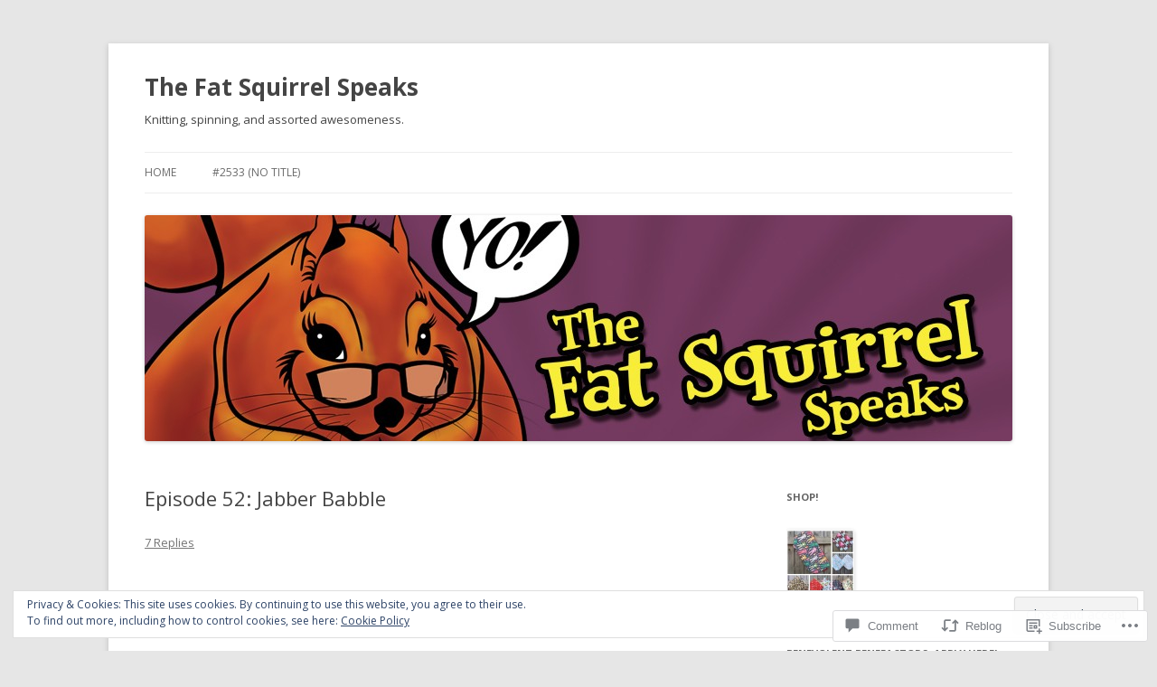

--- FILE ---
content_type: text/html; charset=UTF-8
request_url: https://thefatsquirrel.com/2013/02/19/episode-52-jabber-babble/
body_size: 25861
content:
<!DOCTYPE html>
<!--[if IE 7]>
<html class="ie ie7" lang="en">
<![endif]-->
<!--[if IE 8]>
<html class="ie ie8" lang="en">
<![endif]-->
<!--[if !(IE 7) & !(IE 8)]><!-->
<html lang="en">
<!--<![endif]-->
<head>
<meta charset="UTF-8" />
<meta name="viewport" content="width=device-width" />
<title>Episode 52: Jabber Babble | The Fat Squirrel Speaks</title>
<link rel="profile" href="https://gmpg.org/xfn/11" />
<link rel="pingback" href="https://thefatsquirrel.com/xmlrpc.php">
<!--[if lt IE 9]>
<script src="https://s0.wp.com/wp-content/themes/pub/twentytwelve/js/html5.js?m=1394055319i&amp;ver=3.7.0" type="text/javascript"></script>
<![endif]-->
<meta name='robots' content='max-image-preview:large' />

<!-- Async WordPress.com Remote Login -->
<script id="wpcom_remote_login_js">
var wpcom_remote_login_extra_auth = '';
function wpcom_remote_login_remove_dom_node_id( element_id ) {
	var dom_node = document.getElementById( element_id );
	if ( dom_node ) { dom_node.parentNode.removeChild( dom_node ); }
}
function wpcom_remote_login_remove_dom_node_classes( class_name ) {
	var dom_nodes = document.querySelectorAll( '.' + class_name );
	for ( var i = 0; i < dom_nodes.length; i++ ) {
		dom_nodes[ i ].parentNode.removeChild( dom_nodes[ i ] );
	}
}
function wpcom_remote_login_final_cleanup() {
	wpcom_remote_login_remove_dom_node_classes( "wpcom_remote_login_msg" );
	wpcom_remote_login_remove_dom_node_id( "wpcom_remote_login_key" );
	wpcom_remote_login_remove_dom_node_id( "wpcom_remote_login_validate" );
	wpcom_remote_login_remove_dom_node_id( "wpcom_remote_login_js" );
	wpcom_remote_login_remove_dom_node_id( "wpcom_request_access_iframe" );
	wpcom_remote_login_remove_dom_node_id( "wpcom_request_access_styles" );
}

// Watch for messages back from the remote login
window.addEventListener( "message", function( e ) {
	if ( e.origin === "https://r-login.wordpress.com" ) {
		var data = {};
		try {
			data = JSON.parse( e.data );
		} catch( e ) {
			wpcom_remote_login_final_cleanup();
			return;
		}

		if ( data.msg === 'LOGIN' ) {
			// Clean up the login check iframe
			wpcom_remote_login_remove_dom_node_id( "wpcom_remote_login_key" );

			var id_regex = new RegExp( /^[0-9]+$/ );
			var token_regex = new RegExp( /^.*|.*|.*$/ );
			if (
				token_regex.test( data.token )
				&& id_regex.test( data.wpcomid )
			) {
				// We have everything we need to ask for a login
				var script = document.createElement( "script" );
				script.setAttribute( "id", "wpcom_remote_login_validate" );
				script.src = '/remote-login.php?wpcom_remote_login=validate'
					+ '&wpcomid=' + data.wpcomid
					+ '&token=' + encodeURIComponent( data.token )
					+ '&host=' + window.location.protocol
					+ '//' + window.location.hostname
					+ '&postid=873'
					+ '&is_singular=1';
				document.body.appendChild( script );
			}

			return;
		}

		// Safari ITP, not logged in, so redirect
		if ( data.msg === 'LOGIN-REDIRECT' ) {
			window.location = 'https://wordpress.com/log-in?redirect_to=' + window.location.href;
			return;
		}

		// Safari ITP, storage access failed, remove the request
		if ( data.msg === 'LOGIN-REMOVE' ) {
			var css_zap = 'html { -webkit-transition: margin-top 1s; transition: margin-top 1s; } /* 9001 */ html { margin-top: 0 !important; } * html body { margin-top: 0 !important; } @media screen and ( max-width: 782px ) { html { margin-top: 0 !important; } * html body { margin-top: 0 !important; } }';
			var style_zap = document.createElement( 'style' );
			style_zap.type = 'text/css';
			style_zap.appendChild( document.createTextNode( css_zap ) );
			document.body.appendChild( style_zap );

			var e = document.getElementById( 'wpcom_request_access_iframe' );
			e.parentNode.removeChild( e );

			document.cookie = 'wordpress_com_login_access=denied; path=/; max-age=31536000';

			return;
		}

		// Safari ITP
		if ( data.msg === 'REQUEST_ACCESS' ) {
			console.log( 'request access: safari' );

			// Check ITP iframe enable/disable knob
			if ( wpcom_remote_login_extra_auth !== 'safari_itp_iframe' ) {
				return;
			}

			// If we are in a "private window" there is no ITP.
			var private_window = false;
			try {
				var opendb = window.openDatabase( null, null, null, null );
			} catch( e ) {
				private_window = true;
			}

			if ( private_window ) {
				console.log( 'private window' );
				return;
			}

			var iframe = document.createElement( 'iframe' );
			iframe.id = 'wpcom_request_access_iframe';
			iframe.setAttribute( 'scrolling', 'no' );
			iframe.setAttribute( 'sandbox', 'allow-storage-access-by-user-activation allow-scripts allow-same-origin allow-top-navigation-by-user-activation' );
			iframe.src = 'https://r-login.wordpress.com/remote-login.php?wpcom_remote_login=request_access&origin=' + encodeURIComponent( data.origin ) + '&wpcomid=' + encodeURIComponent( data.wpcomid );

			var css = 'html { -webkit-transition: margin-top 1s; transition: margin-top 1s; } /* 9001 */ html { margin-top: 46px !important; } * html body { margin-top: 46px !important; } @media screen and ( max-width: 660px ) { html { margin-top: 71px !important; } * html body { margin-top: 71px !important; } #wpcom_request_access_iframe { display: block; height: 71px !important; } } #wpcom_request_access_iframe { border: 0px; height: 46px; position: fixed; top: 0; left: 0; width: 100%; min-width: 100%; z-index: 99999; background: #23282d; } ';

			var style = document.createElement( 'style' );
			style.type = 'text/css';
			style.id = 'wpcom_request_access_styles';
			style.appendChild( document.createTextNode( css ) );
			document.body.appendChild( style );

			document.body.appendChild( iframe );
		}

		if ( data.msg === 'DONE' ) {
			wpcom_remote_login_final_cleanup();
		}
	}
}, false );

// Inject the remote login iframe after the page has had a chance to load
// more critical resources
window.addEventListener( "DOMContentLoaded", function( e ) {
	var iframe = document.createElement( "iframe" );
	iframe.style.display = "none";
	iframe.setAttribute( "scrolling", "no" );
	iframe.setAttribute( "id", "wpcom_remote_login_key" );
	iframe.src = "https://r-login.wordpress.com/remote-login.php"
		+ "?wpcom_remote_login=key"
		+ "&origin=aHR0cHM6Ly90aGVmYXRzcXVpcnJlbC5jb20%3D"
		+ "&wpcomid=3014332"
		+ "&time=" + Math.floor( Date.now() / 1000 );
	document.body.appendChild( iframe );
}, false );
</script>
<link rel='dns-prefetch' href='//s0.wp.com' />
<link rel='dns-prefetch' href='//widgets.wp.com' />
<link rel='dns-prefetch' href='//fonts-api.wp.com' />
<link href='https://fonts.gstatic.com' crossorigin rel='preconnect' />
<link rel="alternate" type="application/rss+xml" title="The Fat Squirrel Speaks &raquo; Feed" href="https://thefatsquirrel.com/feed/" />
<link rel="alternate" type="application/rss+xml" title="The Fat Squirrel Speaks &raquo; Comments Feed" href="https://thefatsquirrel.com/comments/feed/" />
<link rel="alternate" type="application/rss+xml" title="The Fat Squirrel Speaks &raquo; Episode 52: Jabber&nbsp;Babble Comments Feed" href="https://thefatsquirrel.com/2013/02/19/episode-52-jabber-babble/feed/" />
	<script type="text/javascript">
		/* <![CDATA[ */
		function addLoadEvent(func) {
			var oldonload = window.onload;
			if (typeof window.onload != 'function') {
				window.onload = func;
			} else {
				window.onload = function () {
					oldonload();
					func();
				}
			}
		}
		/* ]]> */
	</script>
	<link crossorigin='anonymous' rel='stylesheet' id='all-css-0-1' href='/_static/??-eJx9zN0KwjAMhuEbsgZ/5vBAvJbShtE1bYNJKLt7NxEEEQ9fku+Bzi60qlgVijkmm1IV6ClOqAJo67XlhI58B8XC5BUFRBfCfRDZwW9gRmUf8rtBrEJp0WjdPnAzouMm+lX/REoZP+6rtvd7uR3G4XQcr5fzMD8BGYBNRA==&cssminify=yes' type='text/css' media='all' />
<style id='wp-emoji-styles-inline-css'>

	img.wp-smiley, img.emoji {
		display: inline !important;
		border: none !important;
		box-shadow: none !important;
		height: 1em !important;
		width: 1em !important;
		margin: 0 0.07em !important;
		vertical-align: -0.1em !important;
		background: none !important;
		padding: 0 !important;
	}
/*# sourceURL=wp-emoji-styles-inline-css */
</style>
<link crossorigin='anonymous' rel='stylesheet' id='all-css-2-1' href='/wp-content/plugins/gutenberg-core/v22.2.0/build/styles/block-library/style.css?m=1764855221i&cssminify=yes' type='text/css' media='all' />
<style id='wp-block-library-inline-css'>
.has-text-align-justify {
	text-align:justify;
}
.has-text-align-justify{text-align:justify;}

/*# sourceURL=wp-block-library-inline-css */
</style><style id='global-styles-inline-css'>
:root{--wp--preset--aspect-ratio--square: 1;--wp--preset--aspect-ratio--4-3: 4/3;--wp--preset--aspect-ratio--3-4: 3/4;--wp--preset--aspect-ratio--3-2: 3/2;--wp--preset--aspect-ratio--2-3: 2/3;--wp--preset--aspect-ratio--16-9: 16/9;--wp--preset--aspect-ratio--9-16: 9/16;--wp--preset--color--black: #000000;--wp--preset--color--cyan-bluish-gray: #abb8c3;--wp--preset--color--white: #fff;--wp--preset--color--pale-pink: #f78da7;--wp--preset--color--vivid-red: #cf2e2e;--wp--preset--color--luminous-vivid-orange: #ff6900;--wp--preset--color--luminous-vivid-amber: #fcb900;--wp--preset--color--light-green-cyan: #7bdcb5;--wp--preset--color--vivid-green-cyan: #00d084;--wp--preset--color--pale-cyan-blue: #8ed1fc;--wp--preset--color--vivid-cyan-blue: #0693e3;--wp--preset--color--vivid-purple: #9b51e0;--wp--preset--color--blue: #21759b;--wp--preset--color--dark-gray: #444;--wp--preset--color--medium-gray: #9f9f9f;--wp--preset--color--light-gray: #e6e6e6;--wp--preset--gradient--vivid-cyan-blue-to-vivid-purple: linear-gradient(135deg,rgb(6,147,227) 0%,rgb(155,81,224) 100%);--wp--preset--gradient--light-green-cyan-to-vivid-green-cyan: linear-gradient(135deg,rgb(122,220,180) 0%,rgb(0,208,130) 100%);--wp--preset--gradient--luminous-vivid-amber-to-luminous-vivid-orange: linear-gradient(135deg,rgb(252,185,0) 0%,rgb(255,105,0) 100%);--wp--preset--gradient--luminous-vivid-orange-to-vivid-red: linear-gradient(135deg,rgb(255,105,0) 0%,rgb(207,46,46) 100%);--wp--preset--gradient--very-light-gray-to-cyan-bluish-gray: linear-gradient(135deg,rgb(238,238,238) 0%,rgb(169,184,195) 100%);--wp--preset--gradient--cool-to-warm-spectrum: linear-gradient(135deg,rgb(74,234,220) 0%,rgb(151,120,209) 20%,rgb(207,42,186) 40%,rgb(238,44,130) 60%,rgb(251,105,98) 80%,rgb(254,248,76) 100%);--wp--preset--gradient--blush-light-purple: linear-gradient(135deg,rgb(255,206,236) 0%,rgb(152,150,240) 100%);--wp--preset--gradient--blush-bordeaux: linear-gradient(135deg,rgb(254,205,165) 0%,rgb(254,45,45) 50%,rgb(107,0,62) 100%);--wp--preset--gradient--luminous-dusk: linear-gradient(135deg,rgb(255,203,112) 0%,rgb(199,81,192) 50%,rgb(65,88,208) 100%);--wp--preset--gradient--pale-ocean: linear-gradient(135deg,rgb(255,245,203) 0%,rgb(182,227,212) 50%,rgb(51,167,181) 100%);--wp--preset--gradient--electric-grass: linear-gradient(135deg,rgb(202,248,128) 0%,rgb(113,206,126) 100%);--wp--preset--gradient--midnight: linear-gradient(135deg,rgb(2,3,129) 0%,rgb(40,116,252) 100%);--wp--preset--font-size--small: 13px;--wp--preset--font-size--medium: 20px;--wp--preset--font-size--large: 36px;--wp--preset--font-size--x-large: 42px;--wp--preset--font-family--albert-sans: 'Albert Sans', sans-serif;--wp--preset--font-family--alegreya: Alegreya, serif;--wp--preset--font-family--arvo: Arvo, serif;--wp--preset--font-family--bodoni-moda: 'Bodoni Moda', serif;--wp--preset--font-family--bricolage-grotesque: 'Bricolage Grotesque', sans-serif;--wp--preset--font-family--cabin: Cabin, sans-serif;--wp--preset--font-family--chivo: Chivo, sans-serif;--wp--preset--font-family--commissioner: Commissioner, sans-serif;--wp--preset--font-family--cormorant: Cormorant, serif;--wp--preset--font-family--courier-prime: 'Courier Prime', monospace;--wp--preset--font-family--crimson-pro: 'Crimson Pro', serif;--wp--preset--font-family--dm-mono: 'DM Mono', monospace;--wp--preset--font-family--dm-sans: 'DM Sans', sans-serif;--wp--preset--font-family--dm-serif-display: 'DM Serif Display', serif;--wp--preset--font-family--domine: Domine, serif;--wp--preset--font-family--eb-garamond: 'EB Garamond', serif;--wp--preset--font-family--epilogue: Epilogue, sans-serif;--wp--preset--font-family--fahkwang: Fahkwang, sans-serif;--wp--preset--font-family--figtree: Figtree, sans-serif;--wp--preset--font-family--fira-sans: 'Fira Sans', sans-serif;--wp--preset--font-family--fjalla-one: 'Fjalla One', sans-serif;--wp--preset--font-family--fraunces: Fraunces, serif;--wp--preset--font-family--gabarito: Gabarito, system-ui;--wp--preset--font-family--ibm-plex-mono: 'IBM Plex Mono', monospace;--wp--preset--font-family--ibm-plex-sans: 'IBM Plex Sans', sans-serif;--wp--preset--font-family--ibarra-real-nova: 'Ibarra Real Nova', serif;--wp--preset--font-family--instrument-serif: 'Instrument Serif', serif;--wp--preset--font-family--inter: Inter, sans-serif;--wp--preset--font-family--josefin-sans: 'Josefin Sans', sans-serif;--wp--preset--font-family--jost: Jost, sans-serif;--wp--preset--font-family--libre-baskerville: 'Libre Baskerville', serif;--wp--preset--font-family--libre-franklin: 'Libre Franklin', sans-serif;--wp--preset--font-family--literata: Literata, serif;--wp--preset--font-family--lora: Lora, serif;--wp--preset--font-family--merriweather: Merriweather, serif;--wp--preset--font-family--montserrat: Montserrat, sans-serif;--wp--preset--font-family--newsreader: Newsreader, serif;--wp--preset--font-family--noto-sans-mono: 'Noto Sans Mono', sans-serif;--wp--preset--font-family--nunito: Nunito, sans-serif;--wp--preset--font-family--open-sans: 'Open Sans', sans-serif;--wp--preset--font-family--overpass: Overpass, sans-serif;--wp--preset--font-family--pt-serif: 'PT Serif', serif;--wp--preset--font-family--petrona: Petrona, serif;--wp--preset--font-family--piazzolla: Piazzolla, serif;--wp--preset--font-family--playfair-display: 'Playfair Display', serif;--wp--preset--font-family--plus-jakarta-sans: 'Plus Jakarta Sans', sans-serif;--wp--preset--font-family--poppins: Poppins, sans-serif;--wp--preset--font-family--raleway: Raleway, sans-serif;--wp--preset--font-family--roboto: Roboto, sans-serif;--wp--preset--font-family--roboto-slab: 'Roboto Slab', serif;--wp--preset--font-family--rubik: Rubik, sans-serif;--wp--preset--font-family--rufina: Rufina, serif;--wp--preset--font-family--sora: Sora, sans-serif;--wp--preset--font-family--source-sans-3: 'Source Sans 3', sans-serif;--wp--preset--font-family--source-serif-4: 'Source Serif 4', serif;--wp--preset--font-family--space-mono: 'Space Mono', monospace;--wp--preset--font-family--syne: Syne, sans-serif;--wp--preset--font-family--texturina: Texturina, serif;--wp--preset--font-family--urbanist: Urbanist, sans-serif;--wp--preset--font-family--work-sans: 'Work Sans', sans-serif;--wp--preset--spacing--20: 0.44rem;--wp--preset--spacing--30: 0.67rem;--wp--preset--spacing--40: 1rem;--wp--preset--spacing--50: 1.5rem;--wp--preset--spacing--60: 2.25rem;--wp--preset--spacing--70: 3.38rem;--wp--preset--spacing--80: 5.06rem;--wp--preset--shadow--natural: 6px 6px 9px rgba(0, 0, 0, 0.2);--wp--preset--shadow--deep: 12px 12px 50px rgba(0, 0, 0, 0.4);--wp--preset--shadow--sharp: 6px 6px 0px rgba(0, 0, 0, 0.2);--wp--preset--shadow--outlined: 6px 6px 0px -3px rgb(255, 255, 255), 6px 6px rgb(0, 0, 0);--wp--preset--shadow--crisp: 6px 6px 0px rgb(0, 0, 0);}:where(.is-layout-flex){gap: 0.5em;}:where(.is-layout-grid){gap: 0.5em;}body .is-layout-flex{display: flex;}.is-layout-flex{flex-wrap: wrap;align-items: center;}.is-layout-flex > :is(*, div){margin: 0;}body .is-layout-grid{display: grid;}.is-layout-grid > :is(*, div){margin: 0;}:where(.wp-block-columns.is-layout-flex){gap: 2em;}:where(.wp-block-columns.is-layout-grid){gap: 2em;}:where(.wp-block-post-template.is-layout-flex){gap: 1.25em;}:where(.wp-block-post-template.is-layout-grid){gap: 1.25em;}.has-black-color{color: var(--wp--preset--color--black) !important;}.has-cyan-bluish-gray-color{color: var(--wp--preset--color--cyan-bluish-gray) !important;}.has-white-color{color: var(--wp--preset--color--white) !important;}.has-pale-pink-color{color: var(--wp--preset--color--pale-pink) !important;}.has-vivid-red-color{color: var(--wp--preset--color--vivid-red) !important;}.has-luminous-vivid-orange-color{color: var(--wp--preset--color--luminous-vivid-orange) !important;}.has-luminous-vivid-amber-color{color: var(--wp--preset--color--luminous-vivid-amber) !important;}.has-light-green-cyan-color{color: var(--wp--preset--color--light-green-cyan) !important;}.has-vivid-green-cyan-color{color: var(--wp--preset--color--vivid-green-cyan) !important;}.has-pale-cyan-blue-color{color: var(--wp--preset--color--pale-cyan-blue) !important;}.has-vivid-cyan-blue-color{color: var(--wp--preset--color--vivid-cyan-blue) !important;}.has-vivid-purple-color{color: var(--wp--preset--color--vivid-purple) !important;}.has-black-background-color{background-color: var(--wp--preset--color--black) !important;}.has-cyan-bluish-gray-background-color{background-color: var(--wp--preset--color--cyan-bluish-gray) !important;}.has-white-background-color{background-color: var(--wp--preset--color--white) !important;}.has-pale-pink-background-color{background-color: var(--wp--preset--color--pale-pink) !important;}.has-vivid-red-background-color{background-color: var(--wp--preset--color--vivid-red) !important;}.has-luminous-vivid-orange-background-color{background-color: var(--wp--preset--color--luminous-vivid-orange) !important;}.has-luminous-vivid-amber-background-color{background-color: var(--wp--preset--color--luminous-vivid-amber) !important;}.has-light-green-cyan-background-color{background-color: var(--wp--preset--color--light-green-cyan) !important;}.has-vivid-green-cyan-background-color{background-color: var(--wp--preset--color--vivid-green-cyan) !important;}.has-pale-cyan-blue-background-color{background-color: var(--wp--preset--color--pale-cyan-blue) !important;}.has-vivid-cyan-blue-background-color{background-color: var(--wp--preset--color--vivid-cyan-blue) !important;}.has-vivid-purple-background-color{background-color: var(--wp--preset--color--vivid-purple) !important;}.has-black-border-color{border-color: var(--wp--preset--color--black) !important;}.has-cyan-bluish-gray-border-color{border-color: var(--wp--preset--color--cyan-bluish-gray) !important;}.has-white-border-color{border-color: var(--wp--preset--color--white) !important;}.has-pale-pink-border-color{border-color: var(--wp--preset--color--pale-pink) !important;}.has-vivid-red-border-color{border-color: var(--wp--preset--color--vivid-red) !important;}.has-luminous-vivid-orange-border-color{border-color: var(--wp--preset--color--luminous-vivid-orange) !important;}.has-luminous-vivid-amber-border-color{border-color: var(--wp--preset--color--luminous-vivid-amber) !important;}.has-light-green-cyan-border-color{border-color: var(--wp--preset--color--light-green-cyan) !important;}.has-vivid-green-cyan-border-color{border-color: var(--wp--preset--color--vivid-green-cyan) !important;}.has-pale-cyan-blue-border-color{border-color: var(--wp--preset--color--pale-cyan-blue) !important;}.has-vivid-cyan-blue-border-color{border-color: var(--wp--preset--color--vivid-cyan-blue) !important;}.has-vivid-purple-border-color{border-color: var(--wp--preset--color--vivid-purple) !important;}.has-vivid-cyan-blue-to-vivid-purple-gradient-background{background: var(--wp--preset--gradient--vivid-cyan-blue-to-vivid-purple) !important;}.has-light-green-cyan-to-vivid-green-cyan-gradient-background{background: var(--wp--preset--gradient--light-green-cyan-to-vivid-green-cyan) !important;}.has-luminous-vivid-amber-to-luminous-vivid-orange-gradient-background{background: var(--wp--preset--gradient--luminous-vivid-amber-to-luminous-vivid-orange) !important;}.has-luminous-vivid-orange-to-vivid-red-gradient-background{background: var(--wp--preset--gradient--luminous-vivid-orange-to-vivid-red) !important;}.has-very-light-gray-to-cyan-bluish-gray-gradient-background{background: var(--wp--preset--gradient--very-light-gray-to-cyan-bluish-gray) !important;}.has-cool-to-warm-spectrum-gradient-background{background: var(--wp--preset--gradient--cool-to-warm-spectrum) !important;}.has-blush-light-purple-gradient-background{background: var(--wp--preset--gradient--blush-light-purple) !important;}.has-blush-bordeaux-gradient-background{background: var(--wp--preset--gradient--blush-bordeaux) !important;}.has-luminous-dusk-gradient-background{background: var(--wp--preset--gradient--luminous-dusk) !important;}.has-pale-ocean-gradient-background{background: var(--wp--preset--gradient--pale-ocean) !important;}.has-electric-grass-gradient-background{background: var(--wp--preset--gradient--electric-grass) !important;}.has-midnight-gradient-background{background: var(--wp--preset--gradient--midnight) !important;}.has-small-font-size{font-size: var(--wp--preset--font-size--small) !important;}.has-medium-font-size{font-size: var(--wp--preset--font-size--medium) !important;}.has-large-font-size{font-size: var(--wp--preset--font-size--large) !important;}.has-x-large-font-size{font-size: var(--wp--preset--font-size--x-large) !important;}.has-albert-sans-font-family{font-family: var(--wp--preset--font-family--albert-sans) !important;}.has-alegreya-font-family{font-family: var(--wp--preset--font-family--alegreya) !important;}.has-arvo-font-family{font-family: var(--wp--preset--font-family--arvo) !important;}.has-bodoni-moda-font-family{font-family: var(--wp--preset--font-family--bodoni-moda) !important;}.has-bricolage-grotesque-font-family{font-family: var(--wp--preset--font-family--bricolage-grotesque) !important;}.has-cabin-font-family{font-family: var(--wp--preset--font-family--cabin) !important;}.has-chivo-font-family{font-family: var(--wp--preset--font-family--chivo) !important;}.has-commissioner-font-family{font-family: var(--wp--preset--font-family--commissioner) !important;}.has-cormorant-font-family{font-family: var(--wp--preset--font-family--cormorant) !important;}.has-courier-prime-font-family{font-family: var(--wp--preset--font-family--courier-prime) !important;}.has-crimson-pro-font-family{font-family: var(--wp--preset--font-family--crimson-pro) !important;}.has-dm-mono-font-family{font-family: var(--wp--preset--font-family--dm-mono) !important;}.has-dm-sans-font-family{font-family: var(--wp--preset--font-family--dm-sans) !important;}.has-dm-serif-display-font-family{font-family: var(--wp--preset--font-family--dm-serif-display) !important;}.has-domine-font-family{font-family: var(--wp--preset--font-family--domine) !important;}.has-eb-garamond-font-family{font-family: var(--wp--preset--font-family--eb-garamond) !important;}.has-epilogue-font-family{font-family: var(--wp--preset--font-family--epilogue) !important;}.has-fahkwang-font-family{font-family: var(--wp--preset--font-family--fahkwang) !important;}.has-figtree-font-family{font-family: var(--wp--preset--font-family--figtree) !important;}.has-fira-sans-font-family{font-family: var(--wp--preset--font-family--fira-sans) !important;}.has-fjalla-one-font-family{font-family: var(--wp--preset--font-family--fjalla-one) !important;}.has-fraunces-font-family{font-family: var(--wp--preset--font-family--fraunces) !important;}.has-gabarito-font-family{font-family: var(--wp--preset--font-family--gabarito) !important;}.has-ibm-plex-mono-font-family{font-family: var(--wp--preset--font-family--ibm-plex-mono) !important;}.has-ibm-plex-sans-font-family{font-family: var(--wp--preset--font-family--ibm-plex-sans) !important;}.has-ibarra-real-nova-font-family{font-family: var(--wp--preset--font-family--ibarra-real-nova) !important;}.has-instrument-serif-font-family{font-family: var(--wp--preset--font-family--instrument-serif) !important;}.has-inter-font-family{font-family: var(--wp--preset--font-family--inter) !important;}.has-josefin-sans-font-family{font-family: var(--wp--preset--font-family--josefin-sans) !important;}.has-jost-font-family{font-family: var(--wp--preset--font-family--jost) !important;}.has-libre-baskerville-font-family{font-family: var(--wp--preset--font-family--libre-baskerville) !important;}.has-libre-franklin-font-family{font-family: var(--wp--preset--font-family--libre-franklin) !important;}.has-literata-font-family{font-family: var(--wp--preset--font-family--literata) !important;}.has-lora-font-family{font-family: var(--wp--preset--font-family--lora) !important;}.has-merriweather-font-family{font-family: var(--wp--preset--font-family--merriweather) !important;}.has-montserrat-font-family{font-family: var(--wp--preset--font-family--montserrat) !important;}.has-newsreader-font-family{font-family: var(--wp--preset--font-family--newsreader) !important;}.has-noto-sans-mono-font-family{font-family: var(--wp--preset--font-family--noto-sans-mono) !important;}.has-nunito-font-family{font-family: var(--wp--preset--font-family--nunito) !important;}.has-open-sans-font-family{font-family: var(--wp--preset--font-family--open-sans) !important;}.has-overpass-font-family{font-family: var(--wp--preset--font-family--overpass) !important;}.has-pt-serif-font-family{font-family: var(--wp--preset--font-family--pt-serif) !important;}.has-petrona-font-family{font-family: var(--wp--preset--font-family--petrona) !important;}.has-piazzolla-font-family{font-family: var(--wp--preset--font-family--piazzolla) !important;}.has-playfair-display-font-family{font-family: var(--wp--preset--font-family--playfair-display) !important;}.has-plus-jakarta-sans-font-family{font-family: var(--wp--preset--font-family--plus-jakarta-sans) !important;}.has-poppins-font-family{font-family: var(--wp--preset--font-family--poppins) !important;}.has-raleway-font-family{font-family: var(--wp--preset--font-family--raleway) !important;}.has-roboto-font-family{font-family: var(--wp--preset--font-family--roboto) !important;}.has-roboto-slab-font-family{font-family: var(--wp--preset--font-family--roboto-slab) !important;}.has-rubik-font-family{font-family: var(--wp--preset--font-family--rubik) !important;}.has-rufina-font-family{font-family: var(--wp--preset--font-family--rufina) !important;}.has-sora-font-family{font-family: var(--wp--preset--font-family--sora) !important;}.has-source-sans-3-font-family{font-family: var(--wp--preset--font-family--source-sans-3) !important;}.has-source-serif-4-font-family{font-family: var(--wp--preset--font-family--source-serif-4) !important;}.has-space-mono-font-family{font-family: var(--wp--preset--font-family--space-mono) !important;}.has-syne-font-family{font-family: var(--wp--preset--font-family--syne) !important;}.has-texturina-font-family{font-family: var(--wp--preset--font-family--texturina) !important;}.has-urbanist-font-family{font-family: var(--wp--preset--font-family--urbanist) !important;}.has-work-sans-font-family{font-family: var(--wp--preset--font-family--work-sans) !important;}
/*# sourceURL=global-styles-inline-css */
</style>

<style id='classic-theme-styles-inline-css'>
/*! This file is auto-generated */
.wp-block-button__link{color:#fff;background-color:#32373c;border-radius:9999px;box-shadow:none;text-decoration:none;padding:calc(.667em + 2px) calc(1.333em + 2px);font-size:1.125em}.wp-block-file__button{background:#32373c;color:#fff;text-decoration:none}
/*# sourceURL=/wp-includes/css/classic-themes.min.css */
</style>
<link crossorigin='anonymous' rel='stylesheet' id='all-css-4-1' href='/_static/??-eJx9j8sOwkAIRX/IkTZGGxfGTzHzIHVq55GBaf18aZpu1HRD4MLhAsxZ2RQZI0OoKo+195HApoKih6wZZCKg8xpHDDJ2tEQH+I/N3vXIgtOWK8b3PpLFRhmTCxIpicHXoPgpXrTHDchZ25cSaV2xNoBq3HqPCaNLBXTlFDSztz8UULFgqh8dTFiMOIu4fEnf9XLLPdza7tI07fl66oYPKzZ26Q==&cssminify=yes' type='text/css' media='all' />
<link rel='stylesheet' id='verbum-gutenberg-css-css' href='https://widgets.wp.com/verbum-block-editor/block-editor.css?ver=1738686361' media='all' />
<link rel='stylesheet' id='twentytwelve-fonts-css' href='https://fonts-api.wp.com/css?family=Open+Sans%3A400italic%2C700italic%2C400%2C700&#038;subset=latin%2Clatin-ext&#038;display=fallback' media='all' />
<link crossorigin='anonymous' rel='stylesheet' id='all-css-8-1' href='/_static/??-eJzTLy/QTc7PK0nNK9EvyUjNTS3WLyhN0i8pBwpUAsmcslT94pLKnFS95OJiHX0iVAPV6Sfl5CdnF4O02OfaGpqbWpibWJiZW2YBADBZKMU=&cssminify=yes' type='text/css' media='all' />
<link crossorigin='anonymous' rel='stylesheet' id='all-css-10-1' href='/_static/??-eJx9i0EOwjAMBD+EcUEiggPiLW1k0iAnjmqnUX9PuLUXLqud1Q62Al6yUTa0mRIpljqhtT5sPXklVNuYoBUv6exVT7hzUoXCNcSsuNDEEnoN2F87/CcFEmDxo0XJB4A3j3H5qa/0vNyGh3PD1d0/X5shQdY=&cssminify=yes' type='text/css' media='all' />
<style id='jetpack-global-styles-frontend-style-inline-css'>
:root { --font-headings: unset; --font-base: unset; --font-headings-default: -apple-system,BlinkMacSystemFont,"Segoe UI",Roboto,Oxygen-Sans,Ubuntu,Cantarell,"Helvetica Neue",sans-serif; --font-base-default: -apple-system,BlinkMacSystemFont,"Segoe UI",Roboto,Oxygen-Sans,Ubuntu,Cantarell,"Helvetica Neue",sans-serif;}
/*# sourceURL=jetpack-global-styles-frontend-style-inline-css */
</style>
<link crossorigin='anonymous' rel='stylesheet' id='all-css-12-1' href='/_static/??-eJyNjcsKAjEMRX/IGtQZBxfip0hMS9sxTYppGfx7H7gRN+7ugcs5sFRHKi1Ig9Jd5R6zGMyhVaTrh8G6QFHfORhYwlvw6P39PbPENZmt4G/ROQuBKWVkxxrVvuBH1lIoz2waILJekF+HUzlupnG3nQ77YZwfuRJIaQ==&cssminify=yes' type='text/css' media='all' />
<script type="text/javascript" id="jetpack_related-posts-js-extra">
/* <![CDATA[ */
var related_posts_js_options = {"post_heading":"h4"};
//# sourceURL=jetpack_related-posts-js-extra
/* ]]> */
</script>
<script type="text/javascript" id="wpcom-actionbar-placeholder-js-extra">
/* <![CDATA[ */
var actionbardata = {"siteID":"3014332","postID":"873","siteURL":"https://thefatsquirrel.com","xhrURL":"https://thefatsquirrel.com/wp-admin/admin-ajax.php","nonce":"bdae942ed4","isLoggedIn":"","statusMessage":"","subsEmailDefault":"instantly","proxyScriptUrl":"https://s0.wp.com/wp-content/js/wpcom-proxy-request.js?m=1513050504i&amp;ver=20211021","shortlink":"https://wp.me/pcEag-e5","i18n":{"followedText":"New posts from this site will now appear in your \u003Ca href=\"https://wordpress.com/reader\"\u003EReader\u003C/a\u003E","foldBar":"Collapse this bar","unfoldBar":"Expand this bar","shortLinkCopied":"Shortlink copied to clipboard."}};
//# sourceURL=wpcom-actionbar-placeholder-js-extra
/* ]]> */
</script>
<script type="text/javascript" id="jetpack-mu-wpcom-settings-js-before">
/* <![CDATA[ */
var JETPACK_MU_WPCOM_SETTINGS = {"assetsUrl":"https://s0.wp.com/wp-content/mu-plugins/jetpack-mu-wpcom-plugin/sun/jetpack_vendor/automattic/jetpack-mu-wpcom/src/build/"};
//# sourceURL=jetpack-mu-wpcom-settings-js-before
/* ]]> */
</script>
<script crossorigin='anonymous' type='text/javascript'  src='/_static/??-eJx1j1EKwjAQRC/kdq1Q2h/xKFKTEBKTTcwm1t7eFKtU0K9hmOENg1MEESgryugLRFe0IUarchzFdfXIhfBsSOClGCcxKTdmJSEGzvztGm+osbzDDdfWjssQU3jM76zCXJGKl9DeikrzKlvA3xJ4o1Md/bV2cUF/fkwhyVEyCDcyv0DCR7wfFgEKBFrGVBEnf2z7rtu3bT8M9gk9l2bI'></script>
<script type="text/javascript" id="rlt-proxy-js-after">
/* <![CDATA[ */
	rltInitialize( {"token":null,"iframeOrigins":["https:\/\/widgets.wp.com"]} );
//# sourceURL=rlt-proxy-js-after
/* ]]> */
</script>
<link rel="EditURI" type="application/rsd+xml" title="RSD" href="https://thefatsquirrel.wordpress.com/xmlrpc.php?rsd" />
<meta name="generator" content="WordPress.com" />
<link rel="canonical" href="https://thefatsquirrel.com/2013/02/19/episode-52-jabber-babble/" />
<link rel='shortlink' href='https://wp.me/pcEag-e5' />
<link rel="alternate" type="application/json+oembed" href="https://public-api.wordpress.com/oembed/?format=json&amp;url=https%3A%2F%2Fthefatsquirrel.com%2F2013%2F02%2F19%2Fepisode-52-jabber-babble%2F&amp;for=wpcom-auto-discovery" /><link rel="alternate" type="application/xml+oembed" href="https://public-api.wordpress.com/oembed/?format=xml&amp;url=https%3A%2F%2Fthefatsquirrel.com%2F2013%2F02%2F19%2Fepisode-52-jabber-babble%2F&amp;for=wpcom-auto-discovery" />
<!-- Jetpack Open Graph Tags -->
<meta property="og:type" content="article" />
<meta property="og:title" content="Episode 52: Jabber Babble" />
<meta property="og:url" content="https://thefatsquirrel.com/2013/02/19/episode-52-jabber-babble/" />
<meta property="og:description" content="&nbsp; &nbsp; Hello all!  Thanks for waiting a little bit longer for the episode this week.  I&#8217;ll keep show notes to a minimum for no other reason than I have dinner on the stove! What&#8217;…" />
<meta property="article:published_time" content="2013-02-19T22:00:01+00:00" />
<meta property="article:modified_time" content="2013-02-19T22:16:40+00:00" />
<meta property="og:site_name" content="The Fat Squirrel Speaks" />
<meta property="og:image" content="https://s0.wp.com/i/blank.jpg?m=1383295312i" />
<meta property="og:image:width" content="200" />
<meta property="og:image:height" content="200" />
<meta property="og:image:alt" content="" />
<meta property="og:locale" content="en_US" />
<meta property="article:publisher" content="https://www.facebook.com/WordPresscom" />
<meta name="twitter:text:title" content="Episode 52: Jabber&nbsp;Babble" />
<meta name="twitter:card" content="summary" />

<!-- End Jetpack Open Graph Tags -->
<link rel="shortcut icon" type="image/x-icon" href="https://s0.wp.com/i/favicon.ico?m=1713425267i" sizes="16x16 24x24 32x32 48x48" />
<link rel="icon" type="image/x-icon" href="https://s0.wp.com/i/favicon.ico?m=1713425267i" sizes="16x16 24x24 32x32 48x48" />
<link rel="apple-touch-icon" href="https://s0.wp.com/i/webclip.png?m=1713868326i" />
<link rel='openid.server' href='https://thefatsquirrel.com/?openidserver=1' />
<link rel='openid.delegate' href='https://thefatsquirrel.com/' />
<link rel="search" type="application/opensearchdescription+xml" href="https://thefatsquirrel.com/osd.xml" title="The Fat Squirrel Speaks" />
<link rel="search" type="application/opensearchdescription+xml" href="https://s1.wp.com/opensearch.xml" title="WordPress.com" />
<meta name="description" content="&nbsp; &nbsp; Hello all!  Thanks for waiting a little bit longer for the episode this week.  I&#039;ll keep show notes to a minimum for no other reason than I have dinner on the stove! What&#039;s new: I&#039;ve just started the Twigs and Willows cardigan by Alano Dakos from her new book Botanical Knits.  I&#039;m knitting mine in&hellip;" />
	<style type="text/css" id="twentytwelve-header-css">
			.site-header h1 a,
		.site-header h2 {
			color: #444;
		}
		</style>
			<script type="text/javascript">

			window.doNotSellCallback = function() {

				var linkElements = [
					'a[href="https://wordpress.com/?ref=footer_blog"]',
					'a[href="https://wordpress.com/?ref=footer_website"]',
					'a[href="https://wordpress.com/?ref=vertical_footer"]',
					'a[href^="https://wordpress.com/?ref=footer_segment_"]',
				].join(',');

				var dnsLink = document.createElement( 'a' );
				dnsLink.href = 'https://wordpress.com/advertising-program-optout/';
				dnsLink.classList.add( 'do-not-sell-link' );
				dnsLink.rel = 'nofollow';
				dnsLink.style.marginLeft = '0.5em';
				dnsLink.textContent = 'Do Not Sell or Share My Personal Information';

				var creditLinks = document.querySelectorAll( linkElements );

				if ( 0 === creditLinks.length ) {
					return false;
				}

				Array.prototype.forEach.call( creditLinks, function( el ) {
					el.insertAdjacentElement( 'afterend', dnsLink );
				});

				return true;
			};

		</script>
		<script type="text/javascript">
	window.google_analytics_uacct = "UA-52447-2";
</script>

<script type="text/javascript">
	var _gaq = _gaq || [];
	_gaq.push(['_setAccount', 'UA-52447-2']);
	_gaq.push(['_gat._anonymizeIp']);
	_gaq.push(['_setDomainName', 'none']);
	_gaq.push(['_setAllowLinker', true]);
	_gaq.push(['_initData']);
	_gaq.push(['_trackPageview']);

	(function() {
		var ga = document.createElement('script'); ga.type = 'text/javascript'; ga.async = true;
		ga.src = ('https:' == document.location.protocol ? 'https://ssl' : 'http://www') + '.google-analytics.com/ga.js';
		(document.getElementsByTagName('head')[0] || document.getElementsByTagName('body')[0]).appendChild(ga);
	})();
</script>
<link crossorigin='anonymous' rel='stylesheet' id='all-css-2-3' href='/wp-content/mu-plugins/jetpack-plugin/sun/_inc/build/subscriptions/subscriptions.min.css?m=1753981412i&cssminify=yes' type='text/css' media='all' />
</head>

<body class="wp-singular post-template-default single single-post postid-873 single-format-standard wp-embed-responsive wp-theme-pubtwentytwelve customizer-styles-applied custom-font-enabled single-author jetpack-reblog-enabled">
<div id="page" class="hfeed site">
	<header id="masthead" class="site-header">
				<hgroup>
			<h1 class="site-title"><a href="https://thefatsquirrel.com/" title="The Fat Squirrel Speaks" rel="home">The Fat Squirrel Speaks</a></h1>
			<h2 class="site-description">Knitting, spinning, and assorted awesomeness.</h2>
		</hgroup>

		<nav id="site-navigation" class="main-navigation">
			<button class="menu-toggle">Menu</button>
			<a class="assistive-text" href="#content" title="Skip to content">Skip to content</a>
			<div class="nav-menu"><ul>
<li ><a href="https://thefatsquirrel.com/">Home</a></li><li class="page_item page-item-2533"><a href="https://thefatsquirrel.com/2533-2/">#2533 (no title)</a></li>
</ul></div>
		</nav><!-- #site-navigation -->

						<a href="https://thefatsquirrel.com/"><img src="https://thefatsquirrel.com/wp-content/uploads/2013/02/cropped-tfss_blip_header5.jpg" class="header-image" width="960" height="250" alt="" /></a>
			</header><!-- #masthead -->

	<div id="main" class="wrapper">
	<div id="primary" class="site-content">
		<div id="content" role="main">

			
				
	<article id="post-873" class="post-873 post type-post status-publish format-standard hentry category-uncategorized">
				<header class="entry-header">
			
						<h1 class="entry-title">Episode 52: Jabber&nbsp;Babble</h1>
										<div class="comments-link">
					<a href="https://thefatsquirrel.com/2013/02/19/episode-52-jabber-babble/#comments">7 Replies</a>				</div><!-- .comments-link -->
					</header><!-- .entry-header -->

				<div class="entry-content">
			<p>&nbsp;</p>
<p>&nbsp;</p>
<p>Hello all!  Thanks for waiting a little bit longer for the episode this week.  I&#8217;ll keep show notes to a minimum for no other reason than I have dinner on the stove!</p>

<p><strong>What&#8217;s new:</strong></p>
<p>I&#8217;ve just started the <a href="http://www.ravelry.com/patterns/library/twigs-and-willows">Twigs and Willows</a> cardigan by Alano Dakos from her new book <a href="https://botanicalknits.com/index.php">Botanical Knits</a>.  I&#8217;m knitting mine in Fat Squirrel Fibers (shop to be opened soon!) 100% Superwash BFL on US 4&#8217;s.</p>
<p><strong>Fiber Events I mentioned:</strong></p>
<p><a href="http://carolinafiberfrolic.wordpress.com/">Carolina Fiber Frolic</a> March 22 and 24</p>
<p><a href="http://www.thefiberevent.com/">The Fiber Event </a>April 19th and 20th</p>
<p><a href="http://www.ravelry.com/discuss/knitting-pipeline/2430977/1-25">Knitting Pipeline Retreat</a> April 26th and 27th</p>
<p><a href="https://kentuckysheepandfiber.com/">Kentucky Sheep and Fiber Festival</a> May 18th and 19th</p>
<div id="atatags-370373-696411b91d326">
		<script type="text/javascript">
			__ATA = window.__ATA || {};
			__ATA.cmd = window.__ATA.cmd || [];
			__ATA.cmd.push(function() {
				__ATA.initVideoSlot('atatags-370373-696411b91d326', {
					sectionId: '370373',
					format: 'inread'
				});
			});
		</script>
	</div><div id="jp-post-flair" class="sharedaddy sd-like-enabled sd-sharing-enabled"><div class="sharedaddy sd-sharing-enabled"><div class="robots-nocontent sd-block sd-social sd-social-icon-text sd-sharing"><h3 class="sd-title">Share this:</h3><div class="sd-content"><ul><li class="share-facebook"><a rel="nofollow noopener noreferrer"
				data-shared="sharing-facebook-873"
				class="share-facebook sd-button share-icon"
				href="https://thefatsquirrel.com/2013/02/19/episode-52-jabber-babble/?share=facebook"
				target="_blank"
				aria-labelledby="sharing-facebook-873"
				>
				<span id="sharing-facebook-873" hidden>Click to share on Facebook (Opens in new window)</span>
				<span>Facebook</span>
			</a></li><li class="share-x"><a rel="nofollow noopener noreferrer"
				data-shared="sharing-x-873"
				class="share-x sd-button share-icon"
				href="https://thefatsquirrel.com/2013/02/19/episode-52-jabber-babble/?share=x"
				target="_blank"
				aria-labelledby="sharing-x-873"
				>
				<span id="sharing-x-873" hidden>Click to share on X (Opens in new window)</span>
				<span>X</span>
			</a></li><li class="share-end"></li></ul></div></div></div><div class='sharedaddy sd-block sd-like jetpack-likes-widget-wrapper jetpack-likes-widget-unloaded' id='like-post-wrapper-3014332-873-696411b91dcea' data-src='//widgets.wp.com/likes/index.html?ver=20260111#blog_id=3014332&amp;post_id=873&amp;origin=thefatsquirrel.wordpress.com&amp;obj_id=3014332-873-696411b91dcea&amp;domain=thefatsquirrel.com' data-name='like-post-frame-3014332-873-696411b91dcea' data-title='Like or Reblog'><div class='likes-widget-placeholder post-likes-widget-placeholder' style='height: 55px;'><span class='button'><span>Like</span></span> <span class='loading'>Loading...</span></div><span class='sd-text-color'></span><a class='sd-link-color'></a></div>
<div id='jp-relatedposts' class='jp-relatedposts' >
	<h3 class="jp-relatedposts-headline"><em>Related</em></h3>
</div></div>					</div><!-- .entry-content -->
		
		<footer class="entry-meta">
			This entry was posted in <a href="https://thefatsquirrel.com/category/uncategorized/" rel="category tag">Uncategorized</a> on <a href="https://thefatsquirrel.com/2013/02/19/episode-52-jabber-babble/" title="5:00 pm" rel="bookmark"><time class="entry-date" datetime="2013-02-19T17:00:01-05:00">February 19, 2013</time></a><span class="by-author"> by <span class="author vcard"><a class="url fn n" href="https://thefatsquirrel.com/author/thefatsquirrel/" title="View all posts by thefatsquirrel" rel="author">thefatsquirrel</a></span></span>.								</footer><!-- .entry-meta -->
	</article><!-- #post -->

				<nav class="nav-single">
					<h3 class="assistive-text">Post navigation</h3>
					<span class="nav-previous"><a href="https://thefatsquirrel.com/2013/02/18/this-weeks-episode/" rel="prev"><span class="meta-nav">&larr;</span> This Week&#8217;s Episode</a></span>
					<span class="nav-next"><a href="https://thefatsquirrel.com/2013/02/23/new-shop-opens-soon/" rel="next">New Shop Opens&nbsp;Soon! <span class="meta-nav">&rarr;</span></a></span>
				</nav><!-- .nav-single -->

				
<div id="comments" class="comments-area">

	
			<h2 class="comments-title">
			7 thoughts on &ldquo;<span>Episode 52: Jabber&nbsp;Babble</span>&rdquo;		</h2>

		<ol class="commentlist">
				<li class="comment even thread-even depth-1" id="li-comment-1517">
		<article id="comment-1517" class="comment">
			<header class="comment-meta comment-author vcard">
				<img referrerpolicy="no-referrer" alt='NerdGirl&#039;s avatar' src='https://2.gravatar.com/avatar/5ec3aa696a3fed20cff3a73f56296ea7ab2e867dbfd797db43b2615dd4945f74?s=44&#038;d=identicon' srcset='https://2.gravatar.com/avatar/5ec3aa696a3fed20cff3a73f56296ea7ab2e867dbfd797db43b2615dd4945f74?s=44&#038;d=identicon 1x, https://2.gravatar.com/avatar/5ec3aa696a3fed20cff3a73f56296ea7ab2e867dbfd797db43b2615dd4945f74?s=66&#038;d=identicon 1.5x, https://2.gravatar.com/avatar/5ec3aa696a3fed20cff3a73f56296ea7ab2e867dbfd797db43b2615dd4945f74?s=88&#038;d=identicon 2x, https://2.gravatar.com/avatar/5ec3aa696a3fed20cff3a73f56296ea7ab2e867dbfd797db43b2615dd4945f74?s=132&#038;d=identicon 3x, https://2.gravatar.com/avatar/5ec3aa696a3fed20cff3a73f56296ea7ab2e867dbfd797db43b2615dd4945f74?s=176&#038;d=identicon 4x' class='avatar avatar-44' height='44' width='44' loading='lazy' decoding='async' /><cite><b class="fn"><a href="http://www.nerdgirl985.blogspot.com" class="url" rel="ugc external nofollow">NerdGirl</a></b> </cite><a href="https://thefatsquirrel.com/2013/02/19/episode-52-jabber-babble/#comment-1517"><time datetime="2013-02-19T20:24:37-05:00">February 19, 2013 at 8:24 pm</time></a>			</header><!-- .comment-meta -->

				
				
			<section class="comment-content comment">
				<p>Love, love, love the new blog header! So fun, so sassy!</p>
							</section><!-- .comment-content -->

				<div class="reply">
								</div><!-- .reply -->
			</article><!-- #comment-## -->
				</li><!-- #comment-## -->
	<li class="comment odd alt thread-odd thread-alt depth-1" id="li-comment-1519">
		<article id="comment-1519" class="comment">
			<header class="comment-meta comment-author vcard">
				<img referrerpolicy="no-referrer" alt='Carolyn r (woollyblue)&#039;s avatar' src='https://0.gravatar.com/avatar/09fbe8816946e084c809de584043ac1c43f0bcdb9dc42487bb46703863634b69?s=44&#038;d=identicon' srcset='https://0.gravatar.com/avatar/09fbe8816946e084c809de584043ac1c43f0bcdb9dc42487bb46703863634b69?s=44&#038;d=identicon 1x, https://0.gravatar.com/avatar/09fbe8816946e084c809de584043ac1c43f0bcdb9dc42487bb46703863634b69?s=66&#038;d=identicon 1.5x, https://0.gravatar.com/avatar/09fbe8816946e084c809de584043ac1c43f0bcdb9dc42487bb46703863634b69?s=88&#038;d=identicon 2x, https://0.gravatar.com/avatar/09fbe8816946e084c809de584043ac1c43f0bcdb9dc42487bb46703863634b69?s=132&#038;d=identicon 3x, https://0.gravatar.com/avatar/09fbe8816946e084c809de584043ac1c43f0bcdb9dc42487bb46703863634b69?s=176&#038;d=identicon 4x' class='avatar avatar-44' height='44' width='44' loading='lazy' decoding='async' /><cite><b class="fn">Carolyn r (woollyblue)</b> </cite><a href="https://thefatsquirrel.com/2013/02/19/episode-52-jabber-babble/#comment-1519"><time datetime="2013-02-19T22:44:59-05:00">February 19, 2013 at 10:44 pm</time></a>			</header><!-- .comment-meta -->

				
				
			<section class="comment-content comment">
				<p>I Love your new logo!!!</p>
							</section><!-- .comment-content -->

				<div class="reply">
								</div><!-- .reply -->
			</article><!-- #comment-## -->
				</li><!-- #comment-## -->
	<li class="comment even thread-even depth-1" id="li-comment-1521">
		<article id="comment-1521" class="comment">
			<header class="comment-meta comment-author vcard">
				<img referrerpolicy="no-referrer" alt='Sarah/eatmyoxygen&#039;s avatar' src='https://0.gravatar.com/avatar/c13fe8757a3b18da56504f3c2e79dae3e92af8ff10442237162bec4ce79c4113?s=44&#038;d=identicon' srcset='https://0.gravatar.com/avatar/c13fe8757a3b18da56504f3c2e79dae3e92af8ff10442237162bec4ce79c4113?s=44&#038;d=identicon 1x, https://0.gravatar.com/avatar/c13fe8757a3b18da56504f3c2e79dae3e92af8ff10442237162bec4ce79c4113?s=66&#038;d=identicon 1.5x, https://0.gravatar.com/avatar/c13fe8757a3b18da56504f3c2e79dae3e92af8ff10442237162bec4ce79c4113?s=88&#038;d=identicon 2x, https://0.gravatar.com/avatar/c13fe8757a3b18da56504f3c2e79dae3e92af8ff10442237162bec4ce79c4113?s=132&#038;d=identicon 3x, https://0.gravatar.com/avatar/c13fe8757a3b18da56504f3c2e79dae3e92af8ff10442237162bec4ce79c4113?s=176&#038;d=identicon 4x' class='avatar avatar-44' height='44' width='44' loading='lazy' decoding='async' /><cite><b class="fn">Sarah/eatmyoxygen</b> </cite><a href="https://thefatsquirrel.com/2013/02/19/episode-52-jabber-babble/#comment-1521"><time datetime="2013-02-20T06:27:38-05:00">February 20, 2013 at 6:27 am</time></a>			</header><!-- .comment-meta -->

				
				
			<section class="comment-content comment">
				<p>LOVE the new header/log/whathaveyou!!</p>
							</section><!-- .comment-content -->

				<div class="reply">
								</div><!-- .reply -->
			</article><!-- #comment-## -->
				</li><!-- #comment-## -->
	<li class="comment byuser comment-author-thefatsquirrel bypostauthor odd alt thread-odd thread-alt depth-1" id="li-comment-1523">
		<article id="comment-1523" class="comment">
			<header class="comment-meta comment-author vcard">
				<img referrerpolicy="no-referrer" alt='thefatsquirrel&#039;s avatar' src='https://2.gravatar.com/avatar/b5904db2e5ff8d42ff784cff7e14a4a36c9f50c0677e79d2f95bae87a834d30f?s=44&#038;d=identicon' srcset='https://2.gravatar.com/avatar/b5904db2e5ff8d42ff784cff7e14a4a36c9f50c0677e79d2f95bae87a834d30f?s=44&#038;d=identicon 1x, https://2.gravatar.com/avatar/b5904db2e5ff8d42ff784cff7e14a4a36c9f50c0677e79d2f95bae87a834d30f?s=66&#038;d=identicon 1.5x, https://2.gravatar.com/avatar/b5904db2e5ff8d42ff784cff7e14a4a36c9f50c0677e79d2f95bae87a834d30f?s=88&#038;d=identicon 2x, https://2.gravatar.com/avatar/b5904db2e5ff8d42ff784cff7e14a4a36c9f50c0677e79d2f95bae87a834d30f?s=132&#038;d=identicon 3x, https://2.gravatar.com/avatar/b5904db2e5ff8d42ff784cff7e14a4a36c9f50c0677e79d2f95bae87a834d30f?s=176&#038;d=identicon 4x' class='avatar avatar-44' height='44' width='44' loading='lazy' decoding='async' /><cite><b class="fn">thefatsquirrel</b> <span>Post author</span></cite><a href="https://thefatsquirrel.com/2013/02/19/episode-52-jabber-babble/#comment-1523"><time datetime="2013-02-20T07:04:20-05:00">February 20, 2013 at 7:04 am</time></a>			</header><!-- .comment-meta -->

				
				
			<section class="comment-content comment">
				<p>Thank you Carolyn, NerdGirl and Sarah!  I would love to pretend I am at all artistically talented, but truthfully, my friend Neil is due all the credit!</p>
							</section><!-- .comment-content -->

				<div class="reply">
								</div><!-- .reply -->
			</article><!-- #comment-## -->
				</li><!-- #comment-## -->
	<li class="comment even thread-even depth-1" id="li-comment-1527">
		<article id="comment-1527" class="comment">
			<header class="comment-meta comment-author vcard">
				<img referrerpolicy="no-referrer" alt='Nicole&#039;s avatar' src='https://2.gravatar.com/avatar/eed5cee7c6bf204cc33859c7d1e8fcaa505254285e17bc61eec02647c6e58486?s=44&#038;d=identicon' srcset='https://2.gravatar.com/avatar/eed5cee7c6bf204cc33859c7d1e8fcaa505254285e17bc61eec02647c6e58486?s=44&#038;d=identicon 1x, https://2.gravatar.com/avatar/eed5cee7c6bf204cc33859c7d1e8fcaa505254285e17bc61eec02647c6e58486?s=66&#038;d=identicon 1.5x, https://2.gravatar.com/avatar/eed5cee7c6bf204cc33859c7d1e8fcaa505254285e17bc61eec02647c6e58486?s=88&#038;d=identicon 2x, https://2.gravatar.com/avatar/eed5cee7c6bf204cc33859c7d1e8fcaa505254285e17bc61eec02647c6e58486?s=132&#038;d=identicon 3x, https://2.gravatar.com/avatar/eed5cee7c6bf204cc33859c7d1e8fcaa505254285e17bc61eec02647c6e58486?s=176&#038;d=identicon 4x' class='avatar avatar-44' height='44' width='44' loading='lazy' decoding='async' /><cite><b class="fn"><a href="http://trappingsandtrinkets.blogspot.com" class="url" rel="ugc external nofollow">Nicole</a></b> </cite><a href="https://thefatsquirrel.com/2013/02/19/episode-52-jabber-babble/#comment-1527"><time datetime="2013-02-20T23:28:27-05:00">February 20, 2013 at 11:28 pm</time></a>			</header><!-- .comment-meta -->

				
				
			<section class="comment-content comment">
				<p>Thank you for the kick in the pants to send in my KP registration!  You&#8217;d think I would have done it a month ago since I LIVE HERE, but I am a procrastinator like that.  Anyway, I&#8217;ll say hi when I see you at the big church!</p>
<p>Love the podcast, you&#8217;re awesome.  And quit apologizing for the shamless self-promotion.  People who enjoy listening to you will also enjoy seeing what you&#8217;re up to making for your Etsy shop.  Your bags are totally cute and I love the idea of dying &#8220;bag inspired yarns&#8221; to go with them.  Genius!</p>
							</section><!-- .comment-content -->

				<div class="reply">
								</div><!-- .reply -->
			</article><!-- #comment-## -->
				</li><!-- #comment-## -->
	<li class="comment byuser comment-author-thefatsquirrel bypostauthor odd alt thread-odd thread-alt depth-1" id="li-comment-1531">
		<article id="comment-1531" class="comment">
			<header class="comment-meta comment-author vcard">
				<img referrerpolicy="no-referrer" alt='thefatsquirrel&#039;s avatar' src='https://2.gravatar.com/avatar/b5904db2e5ff8d42ff784cff7e14a4a36c9f50c0677e79d2f95bae87a834d30f?s=44&#038;d=identicon' srcset='https://2.gravatar.com/avatar/b5904db2e5ff8d42ff784cff7e14a4a36c9f50c0677e79d2f95bae87a834d30f?s=44&#038;d=identicon 1x, https://2.gravatar.com/avatar/b5904db2e5ff8d42ff784cff7e14a4a36c9f50c0677e79d2f95bae87a834d30f?s=66&#038;d=identicon 1.5x, https://2.gravatar.com/avatar/b5904db2e5ff8d42ff784cff7e14a4a36c9f50c0677e79d2f95bae87a834d30f?s=88&#038;d=identicon 2x, https://2.gravatar.com/avatar/b5904db2e5ff8d42ff784cff7e14a4a36c9f50c0677e79d2f95bae87a834d30f?s=132&#038;d=identicon 3x, https://2.gravatar.com/avatar/b5904db2e5ff8d42ff784cff7e14a4a36c9f50c0677e79d2f95bae87a834d30f?s=176&#038;d=identicon 4x' class='avatar avatar-44' height='44' width='44' loading='lazy' decoding='async' /><cite><b class="fn">thefatsquirrel</b> <span>Post author</span></cite><a href="https://thefatsquirrel.com/2013/02/19/episode-52-jabber-babble/#comment-1531"><time datetime="2013-02-21T07:30:32-05:00">February 21, 2013 at 7:30 am</time></a>			</header><!-- .comment-meta -->

				
				
			<section class="comment-content comment">
				<p>Looking forward to meeting you, Nicole!</p>
							</section><!-- .comment-content -->

				<div class="reply">
								</div><!-- .reply -->
			</article><!-- #comment-## -->
				</li><!-- #comment-## -->
	<li class="comment even thread-even depth-1" id="li-comment-1537">
		<article id="comment-1537" class="comment">
			<header class="comment-meta comment-author vcard">
				<img referrerpolicy="no-referrer" alt='Sue&#039;s avatar' src='https://1.gravatar.com/avatar/a621d1558cc886ada5d51370bd85eaaca4fed8ea92eda7534c2820579f06f391?s=44&#038;d=identicon' srcset='https://1.gravatar.com/avatar/a621d1558cc886ada5d51370bd85eaaca4fed8ea92eda7534c2820579f06f391?s=44&#038;d=identicon 1x, https://1.gravatar.com/avatar/a621d1558cc886ada5d51370bd85eaaca4fed8ea92eda7534c2820579f06f391?s=66&#038;d=identicon 1.5x, https://1.gravatar.com/avatar/a621d1558cc886ada5d51370bd85eaaca4fed8ea92eda7534c2820579f06f391?s=88&#038;d=identicon 2x, https://1.gravatar.com/avatar/a621d1558cc886ada5d51370bd85eaaca4fed8ea92eda7534c2820579f06f391?s=132&#038;d=identicon 3x, https://1.gravatar.com/avatar/a621d1558cc886ada5d51370bd85eaaca4fed8ea92eda7534c2820579f06f391?s=176&#038;d=identicon 4x' class='avatar avatar-44' height='44' width='44' loading='lazy' decoding='async' /><cite><b class="fn">Sue</b> </cite><a href="https://thefatsquirrel.com/2013/02/19/episode-52-jabber-babble/#comment-1537"><time datetime="2013-02-22T11:02:52-05:00">February 22, 2013 at 11:02 am</time></a>			</header><!-- .comment-meta -->

				
				
			<section class="comment-content comment">
				<p>Love the new header! Can&#8217;t wait to see your shop and the goodies&#8230;&#8230;&#8230;&#8230;..</p>
<p>I have a cross stitch retreat the same time as the knitting pipeline retreat, but I am thinking if I can, I may attempt to visit the Greencastle fiber event. Looks like fun and I would love to say hi in person. I really enjoy your podcast and am very happy for you that it has taken off and done so well. I bet your shop will be successful as well, cuz you are so darn cute and fun.</p>
							</section><!-- .comment-content -->

				<div class="reply">
								</div><!-- .reply -->
			</article><!-- #comment-## -->
				</li><!-- #comment-## -->
		</ol><!-- .commentlist -->

		
		
	
		<div id="respond" class="comment-respond">
		<h3 id="reply-title" class="comment-reply-title">Leave a comment</h3><form action="https://thefatsquirrel.com/wp-comments-post.php" method="post" id="commentform" class="comment-form">


<div class="comment-form__verbum transparent"></div><div class="verbum-form-meta"><input type='hidden' name='comment_post_ID' value='873' id='comment_post_ID' />
<input type='hidden' name='comment_parent' id='comment_parent' value='0' />

			<input type="hidden" name="highlander_comment_nonce" id="highlander_comment_nonce" value="6084eeee9e" />
			<input type="hidden" name="verbum_show_subscription_modal" value="" /></div><p style="display: none;"><input type="hidden" id="akismet_comment_nonce" name="akismet_comment_nonce" value="c4db94306c" /></p><p style="display: none !important;" class="akismet-fields-container" data-prefix="ak_"><label>&#916;<textarea name="ak_hp_textarea" cols="45" rows="8" maxlength="100"></textarea></label><input type="hidden" id="ak_js_1" name="ak_js" value="55"/><script type="text/javascript">
/* <![CDATA[ */
document.getElementById( "ak_js_1" ).setAttribute( "value", ( new Date() ).getTime() );
/* ]]> */
</script>
</p></form>	</div><!-- #respond -->
	
</div><!-- #comments .comments-area -->

			
		</div><!-- #content -->
	</div><!-- #primary -->


			<div id="secondary" class="widget-area" role="complementary">
						<aside id="media_image-2" class="widget widget_media_image"><h3 class="widget-title">Shop!</h3><style>.widget.widget_media_image { overflow: hidden; }.widget.widget_media_image img { height: auto; max-width: 100%; }</style><a href="http://fatsquirrelfibers.bigcartel.com/"><img width="75" height="75" src="https://thefatsquirrel.com/wp-content/uploads/2015/11/image1.jpg?w=75" class="image wp-image-1662 alignnone attachment-150x75 size-150x75" alt="" decoding="async" loading="lazy" style="max-width: 100%; height: auto;" srcset="https://thefatsquirrel.com/wp-content/uploads/2015/11/image1.jpg?w=75 75w, https://thefatsquirrel.com/wp-content/uploads/2015/11/image1.jpg?w=150 150w, https://thefatsquirrel.com/wp-content/uploads/2015/11/image1.jpg?w=96 96w" sizes="(max-width: 75px) 100vw, 75px" data-attachment-id="1662" data-permalink="https://thefatsquirrel.com/?attachment_id=1662" data-orig-file="https://thefatsquirrel.com/wp-content/uploads/2015/11/image1.jpg" data-orig-size="1452,1452" data-comments-opened="1" data-image-meta="{&quot;aperture&quot;:&quot;0&quot;,&quot;credit&quot;:&quot;&quot;,&quot;camera&quot;:&quot;&quot;,&quot;caption&quot;:&quot;&quot;,&quot;created_timestamp&quot;:&quot;0&quot;,&quot;copyright&quot;:&quot;&quot;,&quot;focal_length&quot;:&quot;0&quot;,&quot;iso&quot;:&quot;0&quot;,&quot;shutter_speed&quot;:&quot;0&quot;,&quot;title&quot;:&quot;&quot;,&quot;orientation&quot;:&quot;1&quot;}" data-image-title="image" data-image-description="" data-image-caption="" data-medium-file="https://thefatsquirrel.com/wp-content/uploads/2015/11/image1.jpg?w=300" data-large-file="https://thefatsquirrel.com/wp-content/uploads/2015/11/image1.jpg?w=1452" /></a></aside><aside id="text-3" class="widget widget_text"><h3 class="widget-title">Benevolent Benefactors, Apply Here!</h3>			<div class="textwidget"><a href="https://www.paypal.com/cgi-bin/webscr?cmd=_donations&amp;business=amybmays%40gmail%2ecom&amp;lc=US&amp;item_name=The%20Fat%20Squirrel&amp;no_note=0&amp;currency_code=USD&amp;bn=PP%2dDonationsBF%3abtn_donate_LG%2egif%3aNonHostedGuest"><img src="https://www.paypal.com/en_US/i/btn/x-click-but21.gif" alt="" /></a></div>
		</aside><aside id="blog_subscription-2" class="widget widget_blog_subscription jetpack_subscription_widget"><h3 class="widget-title"><label for="subscribe-field">Follow Blog via Email</label></h3>

			<div class="wp-block-jetpack-subscriptions__container">
			<form
				action="https://subscribe.wordpress.com"
				method="post"
				accept-charset="utf-8"
				data-blog="3014332"
				data-post_access_level="everybody"
				id="subscribe-blog"
			>
				<p>Enter your email address to follow this blog and receive notifications of new posts by email.</p>
				<p id="subscribe-email">
					<label
						id="subscribe-field-label"
						for="subscribe-field"
						class="screen-reader-text"
					>
						Email Address:					</label>

					<input
							type="email"
							name="email"
							autocomplete="email"
							
							style="width: 95%; padding: 1px 10px"
							placeholder="Email Address"
							value=""
							id="subscribe-field"
							required
						/>				</p>

				<p id="subscribe-submit"
									>
					<input type="hidden" name="action" value="subscribe"/>
					<input type="hidden" name="blog_id" value="3014332"/>
					<input type="hidden" name="source" value="https://thefatsquirrel.com/2013/02/19/episode-52-jabber-babble/"/>
					<input type="hidden" name="sub-type" value="widget"/>
					<input type="hidden" name="redirect_fragment" value="subscribe-blog"/>
					<input type="hidden" id="_wpnonce" name="_wpnonce" value="59fa64a6f4" />					<button type="submit"
													class="wp-block-button__link"
																	>
						Follow					</button>
				</p>
			</form>
						</div>
			
</aside><aside id="archives-3" class="widget widget_archive"><h3 class="widget-title">Archives</h3>		<label class="screen-reader-text" for="archives-dropdown-3">Archives</label>
		<select id="archives-dropdown-3" name="archive-dropdown">
			
			<option value="">Select Month</option>
				<option value='https://thefatsquirrel.com/2025/12/'> December 2025 </option>
	<option value='https://thefatsquirrel.com/2024/08/'> August 2024 </option>
	<option value='https://thefatsquirrel.com/2022/01/'> January 2022 </option>
	<option value='https://thefatsquirrel.com/2021/11/'> November 2021 </option>
	<option value='https://thefatsquirrel.com/2021/01/'> January 2021 </option>
	<option value='https://thefatsquirrel.com/2020/12/'> December 2020 </option>
	<option value='https://thefatsquirrel.com/2020/11/'> November 2020 </option>
	<option value='https://thefatsquirrel.com/2020/10/'> October 2020 </option>
	<option value='https://thefatsquirrel.com/2020/09/'> September 2020 </option>
	<option value='https://thefatsquirrel.com/2020/08/'> August 2020 </option>
	<option value='https://thefatsquirrel.com/2020/07/'> July 2020 </option>
	<option value='https://thefatsquirrel.com/2020/06/'> June 2020 </option>
	<option value='https://thefatsquirrel.com/2020/05/'> May 2020 </option>
	<option value='https://thefatsquirrel.com/2020/04/'> April 2020 </option>
	<option value='https://thefatsquirrel.com/2020/03/'> March 2020 </option>
	<option value='https://thefatsquirrel.com/2020/02/'> February 2020 </option>
	<option value='https://thefatsquirrel.com/2020/01/'> January 2020 </option>
	<option value='https://thefatsquirrel.com/2019/12/'> December 2019 </option>
	<option value='https://thefatsquirrel.com/2019/11/'> November 2019 </option>
	<option value='https://thefatsquirrel.com/2019/10/'> October 2019 </option>
	<option value='https://thefatsquirrel.com/2019/09/'> September 2019 </option>
	<option value='https://thefatsquirrel.com/2019/08/'> August 2019 </option>
	<option value='https://thefatsquirrel.com/2019/07/'> July 2019 </option>
	<option value='https://thefatsquirrel.com/2019/06/'> June 2019 </option>
	<option value='https://thefatsquirrel.com/2019/05/'> May 2019 </option>
	<option value='https://thefatsquirrel.com/2019/03/'> March 2019 </option>
	<option value='https://thefatsquirrel.com/2019/02/'> February 2019 </option>
	<option value='https://thefatsquirrel.com/2019/01/'> January 2019 </option>
	<option value='https://thefatsquirrel.com/2018/12/'> December 2018 </option>
	<option value='https://thefatsquirrel.com/2018/11/'> November 2018 </option>
	<option value='https://thefatsquirrel.com/2018/10/'> October 2018 </option>
	<option value='https://thefatsquirrel.com/2018/09/'> September 2018 </option>
	<option value='https://thefatsquirrel.com/2018/08/'> August 2018 </option>
	<option value='https://thefatsquirrel.com/2018/07/'> July 2018 </option>
	<option value='https://thefatsquirrel.com/2018/06/'> June 2018 </option>
	<option value='https://thefatsquirrel.com/2018/05/'> May 2018 </option>
	<option value='https://thefatsquirrel.com/2018/04/'> April 2018 </option>
	<option value='https://thefatsquirrel.com/2018/03/'> March 2018 </option>
	<option value='https://thefatsquirrel.com/2018/02/'> February 2018 </option>
	<option value='https://thefatsquirrel.com/2018/01/'> January 2018 </option>
	<option value='https://thefatsquirrel.com/2017/12/'> December 2017 </option>
	<option value='https://thefatsquirrel.com/2017/11/'> November 2017 </option>
	<option value='https://thefatsquirrel.com/2017/10/'> October 2017 </option>
	<option value='https://thefatsquirrel.com/2017/09/'> September 2017 </option>
	<option value='https://thefatsquirrel.com/2017/08/'> August 2017 </option>
	<option value='https://thefatsquirrel.com/2017/07/'> July 2017 </option>
	<option value='https://thefatsquirrel.com/2017/06/'> June 2017 </option>
	<option value='https://thefatsquirrel.com/2017/05/'> May 2017 </option>
	<option value='https://thefatsquirrel.com/2017/04/'> April 2017 </option>
	<option value='https://thefatsquirrel.com/2017/03/'> March 2017 </option>
	<option value='https://thefatsquirrel.com/2017/02/'> February 2017 </option>
	<option value='https://thefatsquirrel.com/2017/01/'> January 2017 </option>
	<option value='https://thefatsquirrel.com/2016/12/'> December 2016 </option>
	<option value='https://thefatsquirrel.com/2016/11/'> November 2016 </option>
	<option value='https://thefatsquirrel.com/2016/10/'> October 2016 </option>
	<option value='https://thefatsquirrel.com/2016/09/'> September 2016 </option>
	<option value='https://thefatsquirrel.com/2016/08/'> August 2016 </option>
	<option value='https://thefatsquirrel.com/2016/07/'> July 2016 </option>
	<option value='https://thefatsquirrel.com/2016/06/'> June 2016 </option>
	<option value='https://thefatsquirrel.com/2016/05/'> May 2016 </option>
	<option value='https://thefatsquirrel.com/2016/04/'> April 2016 </option>
	<option value='https://thefatsquirrel.com/2016/03/'> March 2016 </option>
	<option value='https://thefatsquirrel.com/2016/02/'> February 2016 </option>
	<option value='https://thefatsquirrel.com/2016/01/'> January 2016 </option>
	<option value='https://thefatsquirrel.com/2015/12/'> December 2015 </option>
	<option value='https://thefatsquirrel.com/2015/11/'> November 2015 </option>
	<option value='https://thefatsquirrel.com/2015/10/'> October 2015 </option>
	<option value='https://thefatsquirrel.com/2015/09/'> September 2015 </option>
	<option value='https://thefatsquirrel.com/2015/08/'> August 2015 </option>
	<option value='https://thefatsquirrel.com/2015/07/'> July 2015 </option>
	<option value='https://thefatsquirrel.com/2015/06/'> June 2015 </option>
	<option value='https://thefatsquirrel.com/2015/05/'> May 2015 </option>
	<option value='https://thefatsquirrel.com/2015/04/'> April 2015 </option>
	<option value='https://thefatsquirrel.com/2015/03/'> March 2015 </option>
	<option value='https://thefatsquirrel.com/2015/02/'> February 2015 </option>
	<option value='https://thefatsquirrel.com/2015/01/'> January 2015 </option>
	<option value='https://thefatsquirrel.com/2014/12/'> December 2014 </option>
	<option value='https://thefatsquirrel.com/2014/11/'> November 2014 </option>
	<option value='https://thefatsquirrel.com/2014/10/'> October 2014 </option>
	<option value='https://thefatsquirrel.com/2014/09/'> September 2014 </option>
	<option value='https://thefatsquirrel.com/2014/08/'> August 2014 </option>
	<option value='https://thefatsquirrel.com/2014/07/'> July 2014 </option>
	<option value='https://thefatsquirrel.com/2014/06/'> June 2014 </option>
	<option value='https://thefatsquirrel.com/2014/05/'> May 2014 </option>
	<option value='https://thefatsquirrel.com/2014/04/'> April 2014 </option>
	<option value='https://thefatsquirrel.com/2014/03/'> March 2014 </option>
	<option value='https://thefatsquirrel.com/2014/02/'> February 2014 </option>
	<option value='https://thefatsquirrel.com/2014/01/'> January 2014 </option>
	<option value='https://thefatsquirrel.com/2013/12/'> December 2013 </option>
	<option value='https://thefatsquirrel.com/2013/11/'> November 2013 </option>
	<option value='https://thefatsquirrel.com/2013/10/'> October 2013 </option>
	<option value='https://thefatsquirrel.com/2013/09/'> September 2013 </option>
	<option value='https://thefatsquirrel.com/2013/08/'> August 2013 </option>
	<option value='https://thefatsquirrel.com/2013/07/'> July 2013 </option>
	<option value='https://thefatsquirrel.com/2013/06/'> June 2013 </option>
	<option value='https://thefatsquirrel.com/2013/05/'> May 2013 </option>
	<option value='https://thefatsquirrel.com/2013/04/'> April 2013 </option>
	<option value='https://thefatsquirrel.com/2013/03/'> March 2013 </option>
	<option value='https://thefatsquirrel.com/2013/02/'> February 2013 </option>
	<option value='https://thefatsquirrel.com/2013/01/'> January 2013 </option>
	<option value='https://thefatsquirrel.com/2012/12/'> December 2012 </option>
	<option value='https://thefatsquirrel.com/2012/11/'> November 2012 </option>
	<option value='https://thefatsquirrel.com/2012/10/'> October 2012 </option>
	<option value='https://thefatsquirrel.com/2012/09/'> September 2012 </option>
	<option value='https://thefatsquirrel.com/2012/08/'> August 2012 </option>
	<option value='https://thefatsquirrel.com/2012/07/'> July 2012 </option>
	<option value='https://thefatsquirrel.com/2012/06/'> June 2012 </option>
	<option value='https://thefatsquirrel.com/2012/05/'> May 2012 </option>
	<option value='https://thefatsquirrel.com/2012/04/'> April 2012 </option>
	<option value='https://thefatsquirrel.com/2012/03/'> March 2012 </option>
	<option value='https://thefatsquirrel.com/2012/02/'> February 2012 </option>

		</select>

			<script type="text/javascript">
/* <![CDATA[ */

( ( dropdownId ) => {
	const dropdown = document.getElementById( dropdownId );
	function onSelectChange() {
		setTimeout( () => {
			if ( 'escape' === dropdown.dataset.lastkey ) {
				return;
			}
			if ( dropdown.value ) {
				document.location.href = dropdown.value;
			}
		}, 250 );
	}
	function onKeyUp( event ) {
		if ( 'Escape' === event.key ) {
			dropdown.dataset.lastkey = 'escape';
		} else {
			delete dropdown.dataset.lastkey;
		}
	}
	function onClick() {
		delete dropdown.dataset.lastkey;
	}
	dropdown.addEventListener( 'keyup', onKeyUp );
	dropdown.addEventListener( 'click', onClick );
	dropdown.addEventListener( 'change', onSelectChange );
})( "archives-dropdown-3" );

//# sourceURL=WP_Widget_Archives%3A%3Awidget
/* ]]> */
</script>
</aside>		</div><!-- #secondary -->
		</div><!-- #main .wrapper -->
	<footer id="colophon" role="contentinfo">
		<div class="site-info">
									<a href="https://wordpress.com/?ref=footer_website" rel="nofollow">Create a free website or blog at WordPress.com.</a>
		</div><!-- .site-info -->
	</footer><!-- #colophon -->
</div><!-- #page -->

<!--  -->
<script type="speculationrules">
{"prefetch":[{"source":"document","where":{"and":[{"href_matches":"/*"},{"not":{"href_matches":["/wp-*.php","/wp-admin/*","/files/*","/wp-content/*","/wp-content/plugins/*","/wp-content/themes/pub/twentytwelve/*","/*\\?(.+)"]}},{"not":{"selector_matches":"a[rel~=\"nofollow\"]"}},{"not":{"selector_matches":".no-prefetch, .no-prefetch a"}}]},"eagerness":"conservative"}]}
</script>
	<div style="display:none">
	<div class="grofile-hash-map-e3926489a9c883a20eb4127b21ec258e">
	</div>
	<div class="grofile-hash-map-c49552a63d97b13c2cfe6506faae8a6a">
	</div>
	<div class="grofile-hash-map-b8ded7eccbb3a0f772a3b53022366235">
	</div>
	<div class="grofile-hash-map-f7e939102850d61a3a4a57e85b122fca">
	</div>
	<div class="grofile-hash-map-b1bc9b32c033aa8ac9af0d5f6ba53f20">
	</div>
	<div class="grofile-hash-map-b172b91838debb4347ff5c9d348e7273">
	</div>
	</div>
		<!-- CCPA [start] -->
		<script type="text/javascript">
			( function () {

				var setupPrivacy = function() {

					// Minimal Mozilla Cookie library
					// https://developer.mozilla.org/en-US/docs/Web/API/Document/cookie/Simple_document.cookie_framework
					var cookieLib = window.cookieLib = {getItem:function(e){return e&&decodeURIComponent(document.cookie.replace(new RegExp("(?:(?:^|.*;)\\s*"+encodeURIComponent(e).replace(/[\-\.\+\*]/g,"\\$&")+"\\s*\\=\\s*([^;]*).*$)|^.*$"),"$1"))||null},setItem:function(e,o,n,t,r,i){if(!e||/^(?:expires|max\-age|path|domain|secure)$/i.test(e))return!1;var c="";if(n)switch(n.constructor){case Number:c=n===1/0?"; expires=Fri, 31 Dec 9999 23:59:59 GMT":"; max-age="+n;break;case String:c="; expires="+n;break;case Date:c="; expires="+n.toUTCString()}return"rootDomain"!==r&&".rootDomain"!==r||(r=(".rootDomain"===r?".":"")+document.location.hostname.split(".").slice(-2).join(".")),document.cookie=encodeURIComponent(e)+"="+encodeURIComponent(o)+c+(r?"; domain="+r:"")+(t?"; path="+t:"")+(i?"; secure":""),!0}};

					// Implement IAB USP API.
					window.__uspapi = function( command, version, callback ) {

						// Validate callback.
						if ( typeof callback !== 'function' ) {
							return;
						}

						// Validate the given command.
						if ( command !== 'getUSPData' || version !== 1 ) {
							callback( null, false );
							return;
						}

						// Check for GPC. If set, override any stored cookie.
						if ( navigator.globalPrivacyControl ) {
							callback( { version: 1, uspString: '1YYN' }, true );
							return;
						}

						// Check for cookie.
						var consent = cookieLib.getItem( 'usprivacy' );

						// Invalid cookie.
						if ( null === consent ) {
							callback( null, false );
							return;
						}

						// Everything checks out. Fire the provided callback with the consent data.
						callback( { version: 1, uspString: consent }, true );
					};

					// Initialization.
					document.addEventListener( 'DOMContentLoaded', function() {

						// Internal functions.
						var setDefaultOptInCookie = function() {
							var value = '1YNN';
							var domain = '.wordpress.com' === location.hostname.slice( -14 ) ? '.rootDomain' : location.hostname;
							cookieLib.setItem( 'usprivacy', value, 365 * 24 * 60 * 60, '/', domain );
						};

						var setDefaultOptOutCookie = function() {
							var value = '1YYN';
							var domain = '.wordpress.com' === location.hostname.slice( -14 ) ? '.rootDomain' : location.hostname;
							cookieLib.setItem( 'usprivacy', value, 24 * 60 * 60, '/', domain );
						};

						var setDefaultNotApplicableCookie = function() {
							var value = '1---';
							var domain = '.wordpress.com' === location.hostname.slice( -14 ) ? '.rootDomain' : location.hostname;
							cookieLib.setItem( 'usprivacy', value, 24 * 60 * 60, '/', domain );
						};

						var setCcpaAppliesCookie = function( applies ) {
							var domain = '.wordpress.com' === location.hostname.slice( -14 ) ? '.rootDomain' : location.hostname;
							cookieLib.setItem( 'ccpa_applies', applies, 24 * 60 * 60, '/', domain );
						}

						var maybeCallDoNotSellCallback = function() {
							if ( 'function' === typeof window.doNotSellCallback ) {
								return window.doNotSellCallback();
							}

							return false;
						}

						// Look for usprivacy cookie first.
						var usprivacyCookie = cookieLib.getItem( 'usprivacy' );

						// Found a usprivacy cookie.
						if ( null !== usprivacyCookie ) {

							// If the cookie indicates that CCPA does not apply, then bail.
							if ( '1---' === usprivacyCookie ) {
								return;
							}

							// CCPA applies, so call our callback to add Do Not Sell link to the page.
							maybeCallDoNotSellCallback();

							// We're all done, no more processing needed.
							return;
						}

						// We don't have a usprivacy cookie, so check to see if we have a CCPA applies cookie.
						var ccpaCookie = cookieLib.getItem( 'ccpa_applies' );

						// No CCPA applies cookie found, so we'll need to geolocate if this visitor is from California.
						// This needs to happen client side because we do not have region geo data in our $SERVER headers,
						// only country data -- therefore we can't vary cache on the region.
						if ( null === ccpaCookie ) {

							var request = new XMLHttpRequest();
							request.open( 'GET', 'https://public-api.wordpress.com/geo/', true );

							request.onreadystatechange = function () {
								if ( 4 === this.readyState ) {
									if ( 200 === this.status ) {

										// Got a geo response. Parse out the region data.
										var data = JSON.parse( this.response );
										var region      = data.region ? data.region.toLowerCase() : '';
										var ccpa_applies = ['california', 'colorado', 'connecticut', 'delaware', 'indiana', 'iowa', 'montana', 'new jersey', 'oregon', 'tennessee', 'texas', 'utah', 'virginia'].indexOf( region ) > -1;
										// Set CCPA applies cookie. This keeps us from having to make a geo request too frequently.
										setCcpaAppliesCookie( ccpa_applies );

										// Check if CCPA applies to set the proper usprivacy cookie.
										if ( ccpa_applies ) {
											if ( maybeCallDoNotSellCallback() ) {
												// Do Not Sell link added, so set default opt-in.
												setDefaultOptInCookie();
											} else {
												// Failed showing Do Not Sell link as required, so default to opt-OUT just to be safe.
												setDefaultOptOutCookie();
											}
										} else {
											// CCPA does not apply.
											setDefaultNotApplicableCookie();
										}
									} else {
										// Could not geo, so let's assume for now that CCPA applies to be safe.
										setCcpaAppliesCookie( true );
										if ( maybeCallDoNotSellCallback() ) {
											// Do Not Sell link added, so set default opt-in.
											setDefaultOptInCookie();
										} else {
											// Failed showing Do Not Sell link as required, so default to opt-OUT just to be safe.
											setDefaultOptOutCookie();
										}
									}
								}
							};

							// Send the geo request.
							request.send();
						} else {
							// We found a CCPA applies cookie.
							if ( ccpaCookie === 'true' ) {
								if ( maybeCallDoNotSellCallback() ) {
									// Do Not Sell link added, so set default opt-in.
									setDefaultOptInCookie();
								} else {
									// Failed showing Do Not Sell link as required, so default to opt-OUT just to be safe.
									setDefaultOptOutCookie();
								}
							} else {
								// CCPA does not apply.
								setDefaultNotApplicableCookie();
							}
						}
					} );
				};

				// Kickoff initialization.
				if ( window.defQueue && defQueue.isLOHP && defQueue.isLOHP === 2020 ) {
					defQueue.items.push( setupPrivacy );
				} else {
					setupPrivacy();
				}

			} )();
		</script>

		<!-- CCPA [end] -->
		<div class="widget widget_eu_cookie_law_widget">
<div
	class="hide-on-button ads-active"
	data-hide-timeout="30"
	data-consent-expiration="180"
	id="eu-cookie-law"
	style="display: none"
>
	<form method="post">
		<input type="submit" value="Close and accept" class="accept" />

		Privacy &amp; Cookies: This site uses cookies. By continuing to use this website, you agree to their use. <br />
To find out more, including how to control cookies, see here:
				<a href="https://automattic.com/cookies/" rel="nofollow">
			Cookie Policy		</a>
 </form>
</div>
</div>		<div id="actionbar" dir="ltr" style="display: none;"
			class="actnbr-pub-twentytwelve actnbr-has-follow actnbr-has-actions">
		<ul>
								<li class="actnbr-btn actnbr-hidden">
						<a class="actnbr-action actnbr-actn-comment" href="https://thefatsquirrel.com/2013/02/19/episode-52-jabber-babble/#comments">
							<svg class="gridicon gridicons-comment" height="20" width="20" xmlns="http://www.w3.org/2000/svg" viewBox="0 0 24 24"><g><path d="M12 16l-5 5v-5H5c-1.1 0-2-.9-2-2V5c0-1.1.9-2 2-2h14c1.1 0 2 .9 2 2v9c0 1.1-.9 2-2 2h-7z"/></g></svg>							<span>Comment						</span>
						</a>
					</li>
									<li class="actnbr-btn actnbr-hidden">
						<a class="actnbr-action actnbr-actn-reblog" href="">
							<svg class="gridicon gridicons-reblog" height="20" width="20" xmlns="http://www.w3.org/2000/svg" viewBox="0 0 24 24"><g><path d="M22.086 9.914L20 7.828V18c0 1.105-.895 2-2 2h-7v-2h7V7.828l-2.086 2.086L14.5 8.5 19 4l4.5 4.5-1.414 1.414zM6 16.172V6h7V4H6c-1.105 0-2 .895-2 2v10.172l-2.086-2.086L.5 15.5 5 20l4.5-4.5-1.414-1.414L6 16.172z"/></g></svg><span>Reblog</span>
						</a>
					</li>
									<li class="actnbr-btn actnbr-hidden">
								<a class="actnbr-action actnbr-actn-follow " href="">
			<svg class="gridicon" height="20" width="20" xmlns="http://www.w3.org/2000/svg" viewBox="0 0 20 20"><path clip-rule="evenodd" d="m4 4.5h12v6.5h1.5v-6.5-1.5h-1.5-12-1.5v1.5 10.5c0 1.1046.89543 2 2 2h7v-1.5h-7c-.27614 0-.5-.2239-.5-.5zm10.5 2h-9v1.5h9zm-5 3h-4v1.5h4zm3.5 1.5h-1v1h1zm-1-1.5h-1.5v1.5 1 1.5h1.5 1 1.5v-1.5-1-1.5h-1.5zm-2.5 2.5h-4v1.5h4zm6.5 1.25h1.5v2.25h2.25v1.5h-2.25v2.25h-1.5v-2.25h-2.25v-1.5h2.25z"  fill-rule="evenodd"></path></svg>
			<span>Subscribe</span>
		</a>
		<a class="actnbr-action actnbr-actn-following  no-display" href="">
			<svg class="gridicon" height="20" width="20" xmlns="http://www.w3.org/2000/svg" viewBox="0 0 20 20"><path fill-rule="evenodd" clip-rule="evenodd" d="M16 4.5H4V15C4 15.2761 4.22386 15.5 4.5 15.5H11.5V17H4.5C3.39543 17 2.5 16.1046 2.5 15V4.5V3H4H16H17.5V4.5V12.5H16V4.5ZM5.5 6.5H14.5V8H5.5V6.5ZM5.5 9.5H9.5V11H5.5V9.5ZM12 11H13V12H12V11ZM10.5 9.5H12H13H14.5V11V12V13.5H13H12H10.5V12V11V9.5ZM5.5 12H9.5V13.5H5.5V12Z" fill="#008A20"></path><path class="following-icon-tick" d="M13.5 16L15.5 18L19 14.5" stroke="#008A20" stroke-width="1.5"></path></svg>
			<span>Subscribed</span>
		</a>
							<div class="actnbr-popover tip tip-top-left actnbr-notice" id="follow-bubble">
							<div class="tip-arrow"></div>
							<div class="tip-inner actnbr-follow-bubble">
															<ul>
											<li class="actnbr-sitename">
			<a href="https://thefatsquirrel.com">
				<img loading='lazy' alt='' src='https://s0.wp.com/i/logo/wpcom-gray-white.png?m=1479929237i' srcset='https://s0.wp.com/i/logo/wpcom-gray-white.png 1x' class='avatar avatar-50' height='50' width='50' />				The Fat Squirrel Speaks			</a>
		</li>
										<div class="actnbr-message no-display"></div>
									<form method="post" action="https://subscribe.wordpress.com" accept-charset="utf-8" style="display: none;">
																						<div class="actnbr-follow-count">Join 1,003 other subscribers</div>
																					<div>
										<input type="email" name="email" placeholder="Enter your email address" class="actnbr-email-field" aria-label="Enter your email address" />
										</div>
										<input type="hidden" name="action" value="subscribe" />
										<input type="hidden" name="blog_id" value="3014332" />
										<input type="hidden" name="source" value="https://thefatsquirrel.com/2013/02/19/episode-52-jabber-babble/" />
										<input type="hidden" name="sub-type" value="actionbar-follow" />
										<input type="hidden" id="_wpnonce" name="_wpnonce" value="59fa64a6f4" />										<div class="actnbr-button-wrap">
											<button type="submit" value="Sign me up">
												Sign me up											</button>
										</div>
									</form>
									<li class="actnbr-login-nudge">
										<div>
											Already have a WordPress.com account? <a href="https://wordpress.com/log-in?redirect_to=https%3A%2F%2Fr-login.wordpress.com%2Fremote-login.php%3Faction%3Dlink%26back%3Dhttps%253A%252F%252Fthefatsquirrel.com%252F2013%252F02%252F19%252Fepisode-52-jabber-babble%252F">Log in now.</a>										</div>
									</li>
								</ul>
															</div>
						</div>
					</li>
							<li class="actnbr-ellipsis actnbr-hidden">
				<svg class="gridicon gridicons-ellipsis" height="24" width="24" xmlns="http://www.w3.org/2000/svg" viewBox="0 0 24 24"><g><path d="M7 12c0 1.104-.896 2-2 2s-2-.896-2-2 .896-2 2-2 2 .896 2 2zm12-2c-1.104 0-2 .896-2 2s.896 2 2 2 2-.896 2-2-.896-2-2-2zm-7 0c-1.104 0-2 .896-2 2s.896 2 2 2 2-.896 2-2-.896-2-2-2z"/></g></svg>				<div class="actnbr-popover tip tip-top-left actnbr-more">
					<div class="tip-arrow"></div>
					<div class="tip-inner">
						<ul>
								<li class="actnbr-sitename">
			<a href="https://thefatsquirrel.com">
				<img loading='lazy' alt='' src='https://s0.wp.com/i/logo/wpcom-gray-white.png?m=1479929237i' srcset='https://s0.wp.com/i/logo/wpcom-gray-white.png 1x' class='avatar avatar-50' height='50' width='50' />				The Fat Squirrel Speaks			</a>
		</li>
								<li class="actnbr-folded-follow">
										<a class="actnbr-action actnbr-actn-follow " href="">
			<svg class="gridicon" height="20" width="20" xmlns="http://www.w3.org/2000/svg" viewBox="0 0 20 20"><path clip-rule="evenodd" d="m4 4.5h12v6.5h1.5v-6.5-1.5h-1.5-12-1.5v1.5 10.5c0 1.1046.89543 2 2 2h7v-1.5h-7c-.27614 0-.5-.2239-.5-.5zm10.5 2h-9v1.5h9zm-5 3h-4v1.5h4zm3.5 1.5h-1v1h1zm-1-1.5h-1.5v1.5 1 1.5h1.5 1 1.5v-1.5-1-1.5h-1.5zm-2.5 2.5h-4v1.5h4zm6.5 1.25h1.5v2.25h2.25v1.5h-2.25v2.25h-1.5v-2.25h-2.25v-1.5h2.25z"  fill-rule="evenodd"></path></svg>
			<span>Subscribe</span>
		</a>
		<a class="actnbr-action actnbr-actn-following  no-display" href="">
			<svg class="gridicon" height="20" width="20" xmlns="http://www.w3.org/2000/svg" viewBox="0 0 20 20"><path fill-rule="evenodd" clip-rule="evenodd" d="M16 4.5H4V15C4 15.2761 4.22386 15.5 4.5 15.5H11.5V17H4.5C3.39543 17 2.5 16.1046 2.5 15V4.5V3H4H16H17.5V4.5V12.5H16V4.5ZM5.5 6.5H14.5V8H5.5V6.5ZM5.5 9.5H9.5V11H5.5V9.5ZM12 11H13V12H12V11ZM10.5 9.5H12H13H14.5V11V12V13.5H13H12H10.5V12V11V9.5ZM5.5 12H9.5V13.5H5.5V12Z" fill="#008A20"></path><path class="following-icon-tick" d="M13.5 16L15.5 18L19 14.5" stroke="#008A20" stroke-width="1.5"></path></svg>
			<span>Subscribed</span>
		</a>
								</li>
														<li class="actnbr-signup"><a href="https://wordpress.com/start/">Sign up</a></li>
							<li class="actnbr-login"><a href="https://wordpress.com/log-in?redirect_to=https%3A%2F%2Fr-login.wordpress.com%2Fremote-login.php%3Faction%3Dlink%26back%3Dhttps%253A%252F%252Fthefatsquirrel.com%252F2013%252F02%252F19%252Fepisode-52-jabber-babble%252F">Log in</a></li>
																<li class="actnbr-shortlink">
										<a href="https://wp.me/pcEag-e5">
											<span class="actnbr-shortlink__text">Copy shortlink</span>
											<span class="actnbr-shortlink__icon"><svg class="gridicon gridicons-checkmark" height="16" width="16" xmlns="http://www.w3.org/2000/svg" viewBox="0 0 24 24"><g><path d="M9 19.414l-6.707-6.707 1.414-1.414L9 16.586 20.293 5.293l1.414 1.414"/></g></svg></span>
										</a>
									</li>
																<li class="flb-report">
									<a href="https://wordpress.com/abuse/?report_url=https://thefatsquirrel.com/2013/02/19/episode-52-jabber-babble/" target="_blank" rel="noopener noreferrer">
										Report this content									</a>
								</li>
															<li class="actnbr-reader">
									<a href="https://wordpress.com/reader/blogs/3014332/posts/873">
										View post in Reader									</a>
								</li>
															<li class="actnbr-subs">
									<a href="https://subscribe.wordpress.com/">Manage subscriptions</a>
								</li>
																<li class="actnbr-fold"><a href="">Collapse this bar</a></li>
														</ul>
					</div>
				</div>
			</li>
		</ul>
	</div>
	
<script>
window.addEventListener( "DOMContentLoaded", function( event ) {
	var link = document.createElement( "link" );
	link.href = "/wp-content/mu-plugins/actionbar/actionbar.css?v=20250116";
	link.type = "text/css";
	link.rel = "stylesheet";
	document.head.appendChild( link );

	var script = document.createElement( "script" );
	script.src = "/wp-content/mu-plugins/actionbar/actionbar.js?v=20250204";
	document.body.appendChild( script );
} );
</script>

	
	<script type="text/javascript">
		window.WPCOM_sharing_counts = {"https://thefatsquirrel.com/2013/02/19/episode-52-jabber-babble/":873};
	</script>
				
	<script type="text/javascript">
		(function () {
			var wpcom_reblog = {
				source: 'toolbar',

				toggle_reblog_box_flair: function (obj_id, post_id) {

					// Go to site selector. This will redirect to their blog if they only have one.
					const postEndpoint = `https://wordpress.com/post`;

					// Ideally we would use the permalink here, but fortunately this will be replaced with the 
					// post permalink in the editor.
					const originalURL = `${ document.location.href }?page_id=${ post_id }`; 
					
					const url =
						postEndpoint +
						'?url=' +
						encodeURIComponent( originalURL ) +
						'&is_post_share=true' +
						'&v=5';

					const redirect = function () {
						if (
							! window.open( url, '_blank' )
						) {
							location.href = url;
						}
					};

					if ( /Firefox/.test( navigator.userAgent ) ) {
						setTimeout( redirect, 0 );
					} else {
						redirect();
					}
				},
			};

			window.wpcom_reblog = wpcom_reblog;
		})();
	</script>
<script crossorigin='anonymous' type='text/javascript'  src='/_static/??/wp-content/mu-plugins/widgets/eu-cookie-law/templates/eu-cookie-law.js,/wp-content/mu-plugins/likes/queuehandler.js?m=1741961244j'></script>
<script type="text/javascript" src="/wp-content/plugins/gutenberg-core/v22.2.0/build/scripts/hooks/index.min.js?m=1764855221i&amp;ver=1764773745495" id="wp-hooks-js"></script>
<script type="text/javascript" src="/wp-content/plugins/gutenberg-core/v22.2.0/build/scripts/i18n/index.min.js?m=1764855221i&amp;ver=1764773747362" id="wp-i18n-js"></script>
<script type="text/javascript" id="wp-i18n-js-after">
/* <![CDATA[ */
wp.i18n.setLocaleData( { 'text direction\u0004ltr': [ 'ltr' ] } );
//# sourceURL=wp-i18n-js-after
/* ]]> */
</script>
<script type="text/javascript" id="verbum-settings-js-before">
/* <![CDATA[ */
window.VerbumComments = {"Log in or provide your name and email to leave a reply.":"Log in or provide your name and email to leave a reply.","Log in or provide your name and email to leave a comment.":"Log in or provide your name and email to leave a comment.","Receive web and mobile notifications for posts on this site.":"Receive web and mobile notifications for posts on this site.","Name":"Name","Email (address never made public)":"Email (address never made public)","Website (optional)":"Website (optional)","Leave a reply. (log in optional)":"Leave a reply. (log in optional)","Leave a comment. (log in optional)":"Leave a comment. (log in optional)","Log in to leave a reply.":"Log in to leave a reply.","Log in to leave a comment.":"Log in to leave a comment.","Logged in via %s":"Logged in via %s","Log out":"Log out","Email":"Email","(Address never made public)":"(Address never made public)","Instantly":"Instantly","Daily":"Daily","Reply":"Reply","Comment":"Comment","WordPress":"WordPress","Weekly":"Weekly","Notify me of new posts":"Notify me of new posts","Email me new posts":"Email me new posts","Email me new comments":"Email me new comments","Cancel":"Cancel","Write a comment...":"Write a comment...","Write a reply...":"Write a reply...","Website":"Website","Optional":"Optional","We'll keep you in the loop!":"We'll keep you in the loop!","Loading your comment...":"Loading your comment...","Discover more from":"Discover more from The Fat Squirrel Speaks","Subscribe now to keep reading and get access to the full archive.":"Subscribe now to keep reading and get access to the full archive.","Continue reading":"Continue reading","Never miss a beat!":"Never miss a beat!","Interested in getting blog post updates? Simply click the button below to stay in the loop!":"Interested in getting blog post updates? Simply click the button below to stay in the loop!","Enter your email address":"Enter your email address","Subscribe":"Subscribe","Comment sent successfully":"Comment sent successfully","Save my name, email, and website in this browser for the next time I comment.":"Save my name, email, and website in this browser for the next time I comment.","hovercardi18n":{"Edit your profile \u2192":"Edit your profile \u2192","View profile \u2192":"View profile \u2192","Contact":"Contact","Send money":"Send money","Profile not found.":"Profile not found.","Too Many Requests.":"Too Many Requests.","Internal Server Error.":"Internal Server Error.","Sorry, we are unable to load this Gravatar profile.":"Sorry, we are unable to load this Gravatar profile."},"siteId":3014332,"postId":873,"mustLogIn":false,"requireNameEmail":true,"commentRegistration":false,"connectURL":"https://thefatsquirrel.wordpress.com/public.api/connect/?action=request\u0026domain=thefatsquirrel.com","logoutURL":"https://thefatsquirrel.wordpress.com/wp-login.php?action=logout\u0026_wpnonce=0d41ee7a82","homeURL":"https://thefatsquirrel.com/","subscribeToBlog":true,"subscribeToComment":true,"isJetpackCommentsLoggedIn":false,"jetpackUsername":"","jetpackUserId":0,"jetpackSignature":"","jetpackAvatar":"https://0.gravatar.com/avatar/?s=96\u0026amp;d=identicon","enableBlocks":true,"enableSubscriptionModal":true,"currentLocale":"en","isJetpackComments":false,"allowedBlocks":["core/paragraph","core/list","core/code","core/list-item","core/quote","core/image","core/embed","core/quote","core/code"],"embedNonce":"2fb40ac884","verbumBundleUrl":"/wp-content/mu-plugins/jetpack-mu-wpcom-plugin/sun/jetpack_vendor/automattic/jetpack-mu-wpcom/src/features/verbum-comments/dist/index.js","isRTL":false,"vbeCacheBuster":1738686361,"iframeUniqueId":0,"colorScheme":false}
//# sourceURL=verbum-settings-js-before
/* ]]> */
</script>
<script type="text/javascript" src="/wp-content/mu-plugins/jetpack-mu-wpcom-plugin/sun/jetpack_vendor/automattic/jetpack-mu-wpcom/src/build/verbum-comments/assets/dynamic-loader.js?m=1755011788i&amp;minify=false&amp;ver=adc3e7b923a66edb437b" id="verbum-dynamic-loader-js" defer="defer" data-wp-strategy="defer"></script>
<script type="text/javascript" id="sharing-js-js-extra">
/* <![CDATA[ */
var sharing_js_options = {"lang":"en","counts":"1","is_stats_active":"1"};
//# sourceURL=sharing-js-js-extra
/* ]]> */
</script>
<script type="text/javascript" id="jetpack-script-data-js-before">
/* <![CDATA[ */
window.JetpackScriptData = {"site":{"host":"wpcom","is_wpcom_platform":true}};
//# sourceURL=jetpack-script-data-js-before
/* ]]> */
</script>
<script crossorigin='anonymous' type='text/javascript'  src='/_static/??-eJyNkNEOwjAIRX/IDo0x7sX4KQZbnMyVNoNu8e+dUxefjC+EnMuFG2DMzicxEgO7UiSFXM5g4wTuU+0GglZBcOAGjZNUra7gyxSLy11pWBRasoz+5iY0Zp/iWwAt8tFOA0lIPWCxFNGM/eJCVTKFc+EuLFB9z9lcQMMfh/HGGsnctlrDicUv4NLPw+GP0F9Z5xWvHHrFngKGcJ9blqaK/PzBMR42+129qettvW8flzx6HA=='></script>
<script type="text/javascript" id="sharing-js-js-after">
/* <![CDATA[ */
var windowOpen;
			( function () {
				function matches( el, sel ) {
					return !! (
						el.matches && el.matches( sel ) ||
						el.msMatchesSelector && el.msMatchesSelector( sel )
					);
				}

				document.body.addEventListener( 'click', function ( event ) {
					if ( ! event.target ) {
						return;
					}

					var el;
					if ( matches( event.target, 'a.share-facebook' ) ) {
						el = event.target;
					} else if ( event.target.parentNode && matches( event.target.parentNode, 'a.share-facebook' ) ) {
						el = event.target.parentNode;
					}

					if ( el ) {
						event.preventDefault();

						// If there's another sharing window open, close it.
						if ( typeof windowOpen !== 'undefined' ) {
							windowOpen.close();
						}
						windowOpen = window.open( el.getAttribute( 'href' ), 'wpcomfacebook', 'menubar=1,resizable=1,width=600,height=400' );
						return false;
					}
				} );
			} )();
var windowOpen;
			( function () {
				function matches( el, sel ) {
					return !! (
						el.matches && el.matches( sel ) ||
						el.msMatchesSelector && el.msMatchesSelector( sel )
					);
				}

				document.body.addEventListener( 'click', function ( event ) {
					if ( ! event.target ) {
						return;
					}

					var el;
					if ( matches( event.target, 'a.share-x' ) ) {
						el = event.target;
					} else if ( event.target.parentNode && matches( event.target.parentNode, 'a.share-x' ) ) {
						el = event.target.parentNode;
					}

					if ( el ) {
						event.preventDefault();

						// If there's another sharing window open, close it.
						if ( typeof windowOpen !== 'undefined' ) {
							windowOpen.close();
						}
						windowOpen = window.open( el.getAttribute( 'href' ), 'wpcomx', 'menubar=1,resizable=1,width=600,height=350' );
						return false;
					}
				} );
			} )();
//# sourceURL=sharing-js-js-after
/* ]]> */
</script>
<script id="wp-emoji-settings" type="application/json">
{"baseUrl":"https://s0.wp.com/wp-content/mu-plugins/wpcom-smileys/twemoji/2/72x72/","ext":".png","svgUrl":"https://s0.wp.com/wp-content/mu-plugins/wpcom-smileys/twemoji/2/svg/","svgExt":".svg","source":{"concatemoji":"/wp-includes/js/wp-emoji-release.min.js?m=1764078722i&ver=6.9-RC2-61304"}}
</script>
<script type="module">
/* <![CDATA[ */
/*! This file is auto-generated */
const a=JSON.parse(document.getElementById("wp-emoji-settings").textContent),o=(window._wpemojiSettings=a,"wpEmojiSettingsSupports"),s=["flag","emoji"];function i(e){try{var t={supportTests:e,timestamp:(new Date).valueOf()};sessionStorage.setItem(o,JSON.stringify(t))}catch(e){}}function c(e,t,n){e.clearRect(0,0,e.canvas.width,e.canvas.height),e.fillText(t,0,0);t=new Uint32Array(e.getImageData(0,0,e.canvas.width,e.canvas.height).data);e.clearRect(0,0,e.canvas.width,e.canvas.height),e.fillText(n,0,0);const a=new Uint32Array(e.getImageData(0,0,e.canvas.width,e.canvas.height).data);return t.every((e,t)=>e===a[t])}function p(e,t){e.clearRect(0,0,e.canvas.width,e.canvas.height),e.fillText(t,0,0);var n=e.getImageData(16,16,1,1);for(let e=0;e<n.data.length;e++)if(0!==n.data[e])return!1;return!0}function u(e,t,n,a){switch(t){case"flag":return n(e,"\ud83c\udff3\ufe0f\u200d\u26a7\ufe0f","\ud83c\udff3\ufe0f\u200b\u26a7\ufe0f")?!1:!n(e,"\ud83c\udde8\ud83c\uddf6","\ud83c\udde8\u200b\ud83c\uddf6")&&!n(e,"\ud83c\udff4\udb40\udc67\udb40\udc62\udb40\udc65\udb40\udc6e\udb40\udc67\udb40\udc7f","\ud83c\udff4\u200b\udb40\udc67\u200b\udb40\udc62\u200b\udb40\udc65\u200b\udb40\udc6e\u200b\udb40\udc67\u200b\udb40\udc7f");case"emoji":return!a(e,"\ud83e\u1fac8")}return!1}function f(e,t,n,a){let r;const o=(r="undefined"!=typeof WorkerGlobalScope&&self instanceof WorkerGlobalScope?new OffscreenCanvas(300,150):document.createElement("canvas")).getContext("2d",{willReadFrequently:!0}),s=(o.textBaseline="top",o.font="600 32px Arial",{});return e.forEach(e=>{s[e]=t(o,e,n,a)}),s}function r(e){var t=document.createElement("script");t.src=e,t.defer=!0,document.head.appendChild(t)}a.supports={everything:!0,everythingExceptFlag:!0},new Promise(t=>{let n=function(){try{var e=JSON.parse(sessionStorage.getItem(o));if("object"==typeof e&&"number"==typeof e.timestamp&&(new Date).valueOf()<e.timestamp+604800&&"object"==typeof e.supportTests)return e.supportTests}catch(e){}return null}();if(!n){if("undefined"!=typeof Worker&&"undefined"!=typeof OffscreenCanvas&&"undefined"!=typeof URL&&URL.createObjectURL&&"undefined"!=typeof Blob)try{var e="postMessage("+f.toString()+"("+[JSON.stringify(s),u.toString(),c.toString(),p.toString()].join(",")+"));",a=new Blob([e],{type:"text/javascript"});const r=new Worker(URL.createObjectURL(a),{name:"wpTestEmojiSupports"});return void(r.onmessage=e=>{i(n=e.data),r.terminate(),t(n)})}catch(e){}i(n=f(s,u,c,p))}t(n)}).then(e=>{for(const n in e)a.supports[n]=e[n],a.supports.everything=a.supports.everything&&a.supports[n],"flag"!==n&&(a.supports.everythingExceptFlag=a.supports.everythingExceptFlag&&a.supports[n]);var t;a.supports.everythingExceptFlag=a.supports.everythingExceptFlag&&!a.supports.flag,a.supports.everything||((t=a.source||{}).concatemoji?r(t.concatemoji):t.wpemoji&&t.twemoji&&(r(t.twemoji),r(t.wpemoji)))});
//# sourceURL=/wp-includes/js/wp-emoji-loader.min.js
/* ]]> */
</script>
	<iframe src='https://widgets.wp.com/likes/master.html?ver=20260111#ver=20260111' scrolling='no' id='likes-master' name='likes-master' style='display:none;'></iframe>
	<div id='likes-other-gravatars' role="dialog" aria-hidden="true" tabindex="-1"><div class="likes-text"><span>%d</span></div><ul class="wpl-avatars sd-like-gravatars"></ul></div>
	<script src="//stats.wp.com/w.js?68" defer></script> <script type="text/javascript">
_tkq = window._tkq || [];
_stq = window._stq || [];
_tkq.push(['storeContext', {'blog_id':'3014332','blog_tz':'-5','user_lang':'en','blog_lang':'en','user_id':'0'}]);
		// Prevent sending pageview tracking from WP-Admin pages.
		_stq.push(['view', {'blog':'3014332','v':'wpcom','tz':'-5','user_id':'0','post':'873','subd':'thefatsquirrel'}]);
		_stq.push(['extra', {'crypt':'[base64]'}]);
_stq.push([ 'clickTrackerInit', '3014332', '873' ]);
</script>
<noscript><img src="https://pixel.wp.com/b.gif?v=noscript" style="height:1px;width:1px;overflow:hidden;position:absolute;bottom:1px;" alt="" /></noscript>
<meta id="bilmur" property="bilmur:data" content="" data-provider="wordpress.com" data-service="simple" data-site-tz="America/Indiana/Indianapolis" data-custom-props="{&quot;enq_jquery&quot;:&quot;1&quot;,&quot;logged_in&quot;:&quot;0&quot;,&quot;wptheme&quot;:&quot;pub\/twentytwelve&quot;,&quot;wptheme_is_block&quot;:&quot;0&quot;}"  >
		<script defer src="/wp-content/js/bilmur.min.js?i=17&amp;m=202602"></script> 	
<script>
(function() {
	'use strict';

	const fetches = {};
	const promises = {};
	const urls = {
		'wp-polyfill': '/wp-includes/js/dist/vendor/wp-polyfill.min.js?m=1764669441i&ver=3.15.0',
		'verbum': '/wp-content/mu-plugins/jetpack-mu-wpcom-plugin/sun/jetpack_vendor/automattic/jetpack-mu-wpcom/src/build/verbum-comments/verbum-comments.js?m=1767826947i&minify=false&ver=148924cee16aa0adcb2b'
	};
	const loaders = {
		'verbum': () => {
			fetchExternalScript('wp-polyfill');
			fetchExternalScript('verbum');
			promises['wp-polyfill'] = promises['wp-polyfill'] || loadWPScript('wp-polyfill');
			promises['verbum'] = promises['verbum'] || promises['wp-polyfill'].then( () => loadWPScript('verbum') );
			return promises['verbum'];
		},
		
	};
	const scriptExtras = {
		
	};

	window.WP_Enqueue_Dynamic_Script = {
		loadScript: (handle) => {
			if (!loaders[handle]) {
				console.error('WP_Enqueue_Dynamic_Script: unregistered script `' + handle + '`.');
			}
			return loaders[handle]();
		}
	};

	function fetchExternalScript(handle) {
		if (!urls[handle]) {
			return Promise.resolve();
		}

		fetches[handle] = fetches[handle] || fetch(urls[handle], { mode: 'no-cors' });
		return fetches[handle];
	}

	function runExtraScript(handle, type, index) {
		const id = 'wp-enqueue-dynamic-script:' + handle + ':' + type + ':' + (index + 1);
		const template = document.getElementById(id);
		if (!template) {
			return Promise.reject();
		}

		const script = document.createElement( 'script' );
		script.innerHTML = template.innerHTML;
		document.body.appendChild( script );
		return Promise.resolve();
	}

	function loadExternalScript(handle) {
		if (!urls[handle]) {
			return Promise.resolve();
		}

		return fetches[handle].then(() => {
			return new Promise((resolve, reject) => {
				const script = document.createElement('script');
				script.onload = () => resolve();
				script.onerror = (e) => reject(e);
				script.src = urls[handle];
				document.body.appendChild(script);
			});
		});
	}

	function loadExtra(handle, pos) {
		const count = (scriptExtras[handle] && scriptExtras[handle][pos]) || 0;
		let promise = Promise.resolve();

		for (let i = 0; i < count; i++) {
			promise = promise.then(() => runExtraScript(handle, pos, i));
		}

		return promise;
	}

	function loadWPScript(handle) {
		// Core loads scripts in this order. See: https://github.com/WordPress/WordPress/blob/a59eb9d39c4fcba834b70c9e8dfd64feeec10ba6/wp-includes/class-wp-scripts.php#L428.
		return loadExtra(handle, 'translations')
			.then(() => loadExtra(handle, 'before'))
			.then(() => loadExternalScript(handle))
			.then(() => loadExtra(handle, 'after'));
	}
} )();
</script>
</body>
</html>